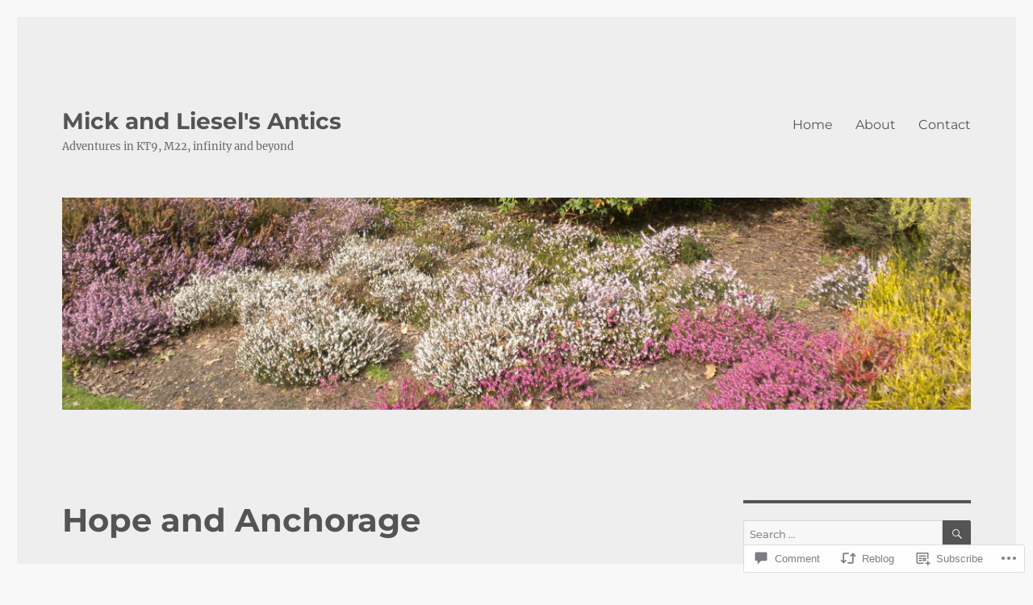

--- FILE ---
content_type: text/html; charset=UTF-8
request_url: https://mickandlieselsantics.com/2018/08/13/hope-and-anchorage/
body_size: 31731
content:
<!DOCTYPE html>
<html lang="en" class="no-js">
<head>
	<meta charset="UTF-8">
	<meta name="viewport" content="width=device-width, initial-scale=1">
	<link rel="profile" href="https://gmpg.org/xfn/11">
		<link rel="pingback" href="https://mickandlieselsantics.com/xmlrpc.php">
		<script>(function(html){html.className = html.className.replace(/\bno-js\b/,'js')})(document.documentElement);</script>
<title>Hope and Anchorage &#8211; Mick and Liesel&#039;s Antics</title>
<meta name='robots' content='max-image-preview:large' />

<!-- Async WordPress.com Remote Login -->
<script id="wpcom_remote_login_js">
var wpcom_remote_login_extra_auth = '';
function wpcom_remote_login_remove_dom_node_id( element_id ) {
	var dom_node = document.getElementById( element_id );
	if ( dom_node ) { dom_node.parentNode.removeChild( dom_node ); }
}
function wpcom_remote_login_remove_dom_node_classes( class_name ) {
	var dom_nodes = document.querySelectorAll( '.' + class_name );
	for ( var i = 0; i < dom_nodes.length; i++ ) {
		dom_nodes[ i ].parentNode.removeChild( dom_nodes[ i ] );
	}
}
function wpcom_remote_login_final_cleanup() {
	wpcom_remote_login_remove_dom_node_classes( "wpcom_remote_login_msg" );
	wpcom_remote_login_remove_dom_node_id( "wpcom_remote_login_key" );
	wpcom_remote_login_remove_dom_node_id( "wpcom_remote_login_validate" );
	wpcom_remote_login_remove_dom_node_id( "wpcom_remote_login_js" );
	wpcom_remote_login_remove_dom_node_id( "wpcom_request_access_iframe" );
	wpcom_remote_login_remove_dom_node_id( "wpcom_request_access_styles" );
}

// Watch for messages back from the remote login
window.addEventListener( "message", function( e ) {
	if ( e.origin === "https://r-login.wordpress.com" ) {
		var data = {};
		try {
			data = JSON.parse( e.data );
		} catch( e ) {
			wpcom_remote_login_final_cleanup();
			return;
		}

		if ( data.msg === 'LOGIN' ) {
			// Clean up the login check iframe
			wpcom_remote_login_remove_dom_node_id( "wpcom_remote_login_key" );

			var id_regex = new RegExp( /^[0-9]+$/ );
			var token_regex = new RegExp( /^.*|.*|.*$/ );
			if (
				token_regex.test( data.token )
				&& id_regex.test( data.wpcomid )
			) {
				// We have everything we need to ask for a login
				var script = document.createElement( "script" );
				script.setAttribute( "id", "wpcom_remote_login_validate" );
				script.src = '/remote-login.php?wpcom_remote_login=validate'
					+ '&wpcomid=' + data.wpcomid
					+ '&token=' + encodeURIComponent( data.token )
					+ '&host=' + window.location.protocol
					+ '//' + window.location.hostname
					+ '&postid=636'
					+ '&is_singular=1';
				document.body.appendChild( script );
			}

			return;
		}

		// Safari ITP, not logged in, so redirect
		if ( data.msg === 'LOGIN-REDIRECT' ) {
			window.location = 'https://wordpress.com/log-in?redirect_to=' + window.location.href;
			return;
		}

		// Safari ITP, storage access failed, remove the request
		if ( data.msg === 'LOGIN-REMOVE' ) {
			var css_zap = 'html { -webkit-transition: margin-top 1s; transition: margin-top 1s; } /* 9001 */ html { margin-top: 0 !important; } * html body { margin-top: 0 !important; } @media screen and ( max-width: 782px ) { html { margin-top: 0 !important; } * html body { margin-top: 0 !important; } }';
			var style_zap = document.createElement( 'style' );
			style_zap.type = 'text/css';
			style_zap.appendChild( document.createTextNode( css_zap ) );
			document.body.appendChild( style_zap );

			var e = document.getElementById( 'wpcom_request_access_iframe' );
			e.parentNode.removeChild( e );

			document.cookie = 'wordpress_com_login_access=denied; path=/; max-age=31536000';

			return;
		}

		// Safari ITP
		if ( data.msg === 'REQUEST_ACCESS' ) {
			console.log( 'request access: safari' );

			// Check ITP iframe enable/disable knob
			if ( wpcom_remote_login_extra_auth !== 'safari_itp_iframe' ) {
				return;
			}

			// If we are in a "private window" there is no ITP.
			var private_window = false;
			try {
				var opendb = window.openDatabase( null, null, null, null );
			} catch( e ) {
				private_window = true;
			}

			if ( private_window ) {
				console.log( 'private window' );
				return;
			}

			var iframe = document.createElement( 'iframe' );
			iframe.id = 'wpcom_request_access_iframe';
			iframe.setAttribute( 'scrolling', 'no' );
			iframe.setAttribute( 'sandbox', 'allow-storage-access-by-user-activation allow-scripts allow-same-origin allow-top-navigation-by-user-activation' );
			iframe.src = 'https://r-login.wordpress.com/remote-login.php?wpcom_remote_login=request_access&origin=' + encodeURIComponent( data.origin ) + '&wpcomid=' + encodeURIComponent( data.wpcomid );

			var css = 'html { -webkit-transition: margin-top 1s; transition: margin-top 1s; } /* 9001 */ html { margin-top: 46px !important; } * html body { margin-top: 46px !important; } @media screen and ( max-width: 660px ) { html { margin-top: 71px !important; } * html body { margin-top: 71px !important; } #wpcom_request_access_iframe { display: block; height: 71px !important; } } #wpcom_request_access_iframe { border: 0px; height: 46px; position: fixed; top: 0; left: 0; width: 100%; min-width: 100%; z-index: 99999; background: #23282d; } ';

			var style = document.createElement( 'style' );
			style.type = 'text/css';
			style.id = 'wpcom_request_access_styles';
			style.appendChild( document.createTextNode( css ) );
			document.body.appendChild( style );

			document.body.appendChild( iframe );
		}

		if ( data.msg === 'DONE' ) {
			wpcom_remote_login_final_cleanup();
		}
	}
}, false );

// Inject the remote login iframe after the page has had a chance to load
// more critical resources
window.addEventListener( "DOMContentLoaded", function( e ) {
	var iframe = document.createElement( "iframe" );
	iframe.style.display = "none";
	iframe.setAttribute( "scrolling", "no" );
	iframe.setAttribute( "id", "wpcom_remote_login_key" );
	iframe.src = "https://r-login.wordpress.com/remote-login.php"
		+ "?wpcom_remote_login=key"
		+ "&origin=aHR0cHM6Ly9taWNrYW5kbGllc2Vsc2FudGljcy5jb20%3D"
		+ "&wpcomid=142140409"
		+ "&time=" + Math.floor( Date.now() / 1000 );
	document.body.appendChild( iframe );
}, false );
</script>
<link rel='dns-prefetch' href='//s0.wp.com' />
<link rel='dns-prefetch' href='//widgets.wp.com' />
<link rel='dns-prefetch' href='//wordpress.com' />
<link rel="alternate" type="application/rss+xml" title="Mick and Liesel&#039;s Antics &raquo; Feed" href="https://mickandlieselsantics.com/feed/" />
<link rel="alternate" type="application/rss+xml" title="Mick and Liesel&#039;s Antics &raquo; Comments Feed" href="https://mickandlieselsantics.com/comments/feed/" />
<link rel="alternate" type="application/rss+xml" title="Mick and Liesel&#039;s Antics &raquo; Hope and Anchorage Comments Feed" href="https://mickandlieselsantics.com/2018/08/13/hope-and-anchorage/feed/" />
	<script type="text/javascript">
		/* <![CDATA[ */
		function addLoadEvent(func) {
			var oldonload = window.onload;
			if (typeof window.onload != 'function') {
				window.onload = func;
			} else {
				window.onload = function () {
					oldonload();
					func();
				}
			}
		}
		/* ]]> */
	</script>
	<link crossorigin='anonymous' rel='stylesheet' id='all-css-0-1' href='/_static/??-eJyVjEEKwkAMRS/kGKqVuhHPMkxDnTaZBJOh9fa2IgguBDcfHvz3YNaQpDgWB65BqQ65GIzoGtP0ZmCRbfpKaOA3ZAwuQgZJWKODz6v/sLw4Ytknsx38370jRcc+qJh/0a8k5Qk/4Rdt9ytfmu50PJzbrmnHJ1zxVwU=&cssminify=yes' type='text/css' media='all' />
<style id='wp-emoji-styles-inline-css'>

	img.wp-smiley, img.emoji {
		display: inline !important;
		border: none !important;
		box-shadow: none !important;
		height: 1em !important;
		width: 1em !important;
		margin: 0 0.07em !important;
		vertical-align: -0.1em !important;
		background: none !important;
		padding: 0 !important;
	}
/*# sourceURL=wp-emoji-styles-inline-css */
</style>
<link crossorigin='anonymous' rel='stylesheet' id='all-css-2-1' href='/wp-content/plugins/gutenberg-core/v22.4.2/build/styles/block-library/style.min.css?m=1769608164i&cssminify=yes' type='text/css' media='all' />
<style id='wp-block-library-inline-css'>
.has-text-align-justify {
	text-align:justify;
}
.has-text-align-justify{text-align:justify;}

/*# sourceURL=wp-block-library-inline-css */
</style><style id='global-styles-inline-css'>
:root{--wp--preset--aspect-ratio--square: 1;--wp--preset--aspect-ratio--4-3: 4/3;--wp--preset--aspect-ratio--3-4: 3/4;--wp--preset--aspect-ratio--3-2: 3/2;--wp--preset--aspect-ratio--2-3: 2/3;--wp--preset--aspect-ratio--16-9: 16/9;--wp--preset--aspect-ratio--9-16: 9/16;--wp--preset--color--black: #000000;--wp--preset--color--cyan-bluish-gray: #abb8c3;--wp--preset--color--white: #fff;--wp--preset--color--pale-pink: #f78da7;--wp--preset--color--vivid-red: #cf2e2e;--wp--preset--color--luminous-vivid-orange: #ff6900;--wp--preset--color--luminous-vivid-amber: #fcb900;--wp--preset--color--light-green-cyan: #7bdcb5;--wp--preset--color--vivid-green-cyan: #00d084;--wp--preset--color--pale-cyan-blue: #8ed1fc;--wp--preset--color--vivid-cyan-blue: #0693e3;--wp--preset--color--vivid-purple: #9b51e0;--wp--preset--color--dark-gray: #1a1a1a;--wp--preset--color--medium-gray: #686868;--wp--preset--color--light-gray: #e5e5e5;--wp--preset--color--blue-gray: #4d545c;--wp--preset--color--bright-blue: #007acc;--wp--preset--color--light-blue: #9adffd;--wp--preset--color--dark-brown: #402b30;--wp--preset--color--medium-brown: #774e24;--wp--preset--color--dark-red: #640c1f;--wp--preset--color--bright-red: #ff675f;--wp--preset--color--yellow: #ffef8e;--wp--preset--gradient--vivid-cyan-blue-to-vivid-purple: linear-gradient(135deg,rgb(6,147,227) 0%,rgb(155,81,224) 100%);--wp--preset--gradient--light-green-cyan-to-vivid-green-cyan: linear-gradient(135deg,rgb(122,220,180) 0%,rgb(0,208,130) 100%);--wp--preset--gradient--luminous-vivid-amber-to-luminous-vivid-orange: linear-gradient(135deg,rgb(252,185,0) 0%,rgb(255,105,0) 100%);--wp--preset--gradient--luminous-vivid-orange-to-vivid-red: linear-gradient(135deg,rgb(255,105,0) 0%,rgb(207,46,46) 100%);--wp--preset--gradient--very-light-gray-to-cyan-bluish-gray: linear-gradient(135deg,rgb(238,238,238) 0%,rgb(169,184,195) 100%);--wp--preset--gradient--cool-to-warm-spectrum: linear-gradient(135deg,rgb(74,234,220) 0%,rgb(151,120,209) 20%,rgb(207,42,186) 40%,rgb(238,44,130) 60%,rgb(251,105,98) 80%,rgb(254,248,76) 100%);--wp--preset--gradient--blush-light-purple: linear-gradient(135deg,rgb(255,206,236) 0%,rgb(152,150,240) 100%);--wp--preset--gradient--blush-bordeaux: linear-gradient(135deg,rgb(254,205,165) 0%,rgb(254,45,45) 50%,rgb(107,0,62) 100%);--wp--preset--gradient--luminous-dusk: linear-gradient(135deg,rgb(255,203,112) 0%,rgb(199,81,192) 50%,rgb(65,88,208) 100%);--wp--preset--gradient--pale-ocean: linear-gradient(135deg,rgb(255,245,203) 0%,rgb(182,227,212) 50%,rgb(51,167,181) 100%);--wp--preset--gradient--electric-grass: linear-gradient(135deg,rgb(202,248,128) 0%,rgb(113,206,126) 100%);--wp--preset--gradient--midnight: linear-gradient(135deg,rgb(2,3,129) 0%,rgb(40,116,252) 100%);--wp--preset--font-size--small: 13px;--wp--preset--font-size--medium: 20px;--wp--preset--font-size--large: 36px;--wp--preset--font-size--x-large: 42px;--wp--preset--font-family--albert-sans: 'Albert Sans', sans-serif;--wp--preset--font-family--alegreya: Alegreya, serif;--wp--preset--font-family--arvo: Arvo, serif;--wp--preset--font-family--bodoni-moda: 'Bodoni Moda', serif;--wp--preset--font-family--bricolage-grotesque: 'Bricolage Grotesque', sans-serif;--wp--preset--font-family--cabin: Cabin, sans-serif;--wp--preset--font-family--chivo: Chivo, sans-serif;--wp--preset--font-family--commissioner: Commissioner, sans-serif;--wp--preset--font-family--cormorant: Cormorant, serif;--wp--preset--font-family--courier-prime: 'Courier Prime', monospace;--wp--preset--font-family--crimson-pro: 'Crimson Pro', serif;--wp--preset--font-family--dm-mono: 'DM Mono', monospace;--wp--preset--font-family--dm-sans: 'DM Sans', sans-serif;--wp--preset--font-family--dm-serif-display: 'DM Serif Display', serif;--wp--preset--font-family--domine: Domine, serif;--wp--preset--font-family--eb-garamond: 'EB Garamond', serif;--wp--preset--font-family--epilogue: Epilogue, sans-serif;--wp--preset--font-family--fahkwang: Fahkwang, sans-serif;--wp--preset--font-family--figtree: Figtree, sans-serif;--wp--preset--font-family--fira-sans: 'Fira Sans', sans-serif;--wp--preset--font-family--fjalla-one: 'Fjalla One', sans-serif;--wp--preset--font-family--fraunces: Fraunces, serif;--wp--preset--font-family--gabarito: Gabarito, system-ui;--wp--preset--font-family--ibm-plex-mono: 'IBM Plex Mono', monospace;--wp--preset--font-family--ibm-plex-sans: 'IBM Plex Sans', sans-serif;--wp--preset--font-family--ibarra-real-nova: 'Ibarra Real Nova', serif;--wp--preset--font-family--instrument-serif: 'Instrument Serif', serif;--wp--preset--font-family--inter: Inter, sans-serif;--wp--preset--font-family--josefin-sans: 'Josefin Sans', sans-serif;--wp--preset--font-family--jost: Jost, sans-serif;--wp--preset--font-family--libre-baskerville: 'Libre Baskerville', serif;--wp--preset--font-family--libre-franklin: 'Libre Franklin', sans-serif;--wp--preset--font-family--literata: Literata, serif;--wp--preset--font-family--lora: Lora, serif;--wp--preset--font-family--merriweather: Merriweather, serif;--wp--preset--font-family--montserrat: Montserrat, sans-serif;--wp--preset--font-family--newsreader: Newsreader, serif;--wp--preset--font-family--noto-sans-mono: 'Noto Sans Mono', sans-serif;--wp--preset--font-family--nunito: Nunito, sans-serif;--wp--preset--font-family--open-sans: 'Open Sans', sans-serif;--wp--preset--font-family--overpass: Overpass, sans-serif;--wp--preset--font-family--pt-serif: 'PT Serif', serif;--wp--preset--font-family--petrona: Petrona, serif;--wp--preset--font-family--piazzolla: Piazzolla, serif;--wp--preset--font-family--playfair-display: 'Playfair Display', serif;--wp--preset--font-family--plus-jakarta-sans: 'Plus Jakarta Sans', sans-serif;--wp--preset--font-family--poppins: Poppins, sans-serif;--wp--preset--font-family--raleway: Raleway, sans-serif;--wp--preset--font-family--roboto: Roboto, sans-serif;--wp--preset--font-family--roboto-slab: 'Roboto Slab', serif;--wp--preset--font-family--rubik: Rubik, sans-serif;--wp--preset--font-family--rufina: Rufina, serif;--wp--preset--font-family--sora: Sora, sans-serif;--wp--preset--font-family--source-sans-3: 'Source Sans 3', sans-serif;--wp--preset--font-family--source-serif-4: 'Source Serif 4', serif;--wp--preset--font-family--space-mono: 'Space Mono', monospace;--wp--preset--font-family--syne: Syne, sans-serif;--wp--preset--font-family--texturina: Texturina, serif;--wp--preset--font-family--urbanist: Urbanist, sans-serif;--wp--preset--font-family--work-sans: 'Work Sans', sans-serif;--wp--preset--spacing--20: 0.44rem;--wp--preset--spacing--30: 0.67rem;--wp--preset--spacing--40: 1rem;--wp--preset--spacing--50: 1.5rem;--wp--preset--spacing--60: 2.25rem;--wp--preset--spacing--70: 3.38rem;--wp--preset--spacing--80: 5.06rem;--wp--preset--shadow--natural: 6px 6px 9px rgba(0, 0, 0, 0.2);--wp--preset--shadow--deep: 12px 12px 50px rgba(0, 0, 0, 0.4);--wp--preset--shadow--sharp: 6px 6px 0px rgba(0, 0, 0, 0.2);--wp--preset--shadow--outlined: 6px 6px 0px -3px rgb(255, 255, 255), 6px 6px rgb(0, 0, 0);--wp--preset--shadow--crisp: 6px 6px 0px rgb(0, 0, 0);}:where(body) { margin: 0; }:where(.is-layout-flex){gap: 0.5em;}:where(.is-layout-grid){gap: 0.5em;}body .is-layout-flex{display: flex;}.is-layout-flex{flex-wrap: wrap;align-items: center;}.is-layout-flex > :is(*, div){margin: 0;}body .is-layout-grid{display: grid;}.is-layout-grid > :is(*, div){margin: 0;}body{padding-top: 0px;padding-right: 0px;padding-bottom: 0px;padding-left: 0px;}:root :where(.wp-element-button, .wp-block-button__link){background-color: #32373c;border-width: 0;color: #fff;font-family: inherit;font-size: inherit;font-style: inherit;font-weight: inherit;letter-spacing: inherit;line-height: inherit;padding-top: calc(0.667em + 2px);padding-right: calc(1.333em + 2px);padding-bottom: calc(0.667em + 2px);padding-left: calc(1.333em + 2px);text-decoration: none;text-transform: inherit;}.has-black-color{color: var(--wp--preset--color--black) !important;}.has-cyan-bluish-gray-color{color: var(--wp--preset--color--cyan-bluish-gray) !important;}.has-white-color{color: var(--wp--preset--color--white) !important;}.has-pale-pink-color{color: var(--wp--preset--color--pale-pink) !important;}.has-vivid-red-color{color: var(--wp--preset--color--vivid-red) !important;}.has-luminous-vivid-orange-color{color: var(--wp--preset--color--luminous-vivid-orange) !important;}.has-luminous-vivid-amber-color{color: var(--wp--preset--color--luminous-vivid-amber) !important;}.has-light-green-cyan-color{color: var(--wp--preset--color--light-green-cyan) !important;}.has-vivid-green-cyan-color{color: var(--wp--preset--color--vivid-green-cyan) !important;}.has-pale-cyan-blue-color{color: var(--wp--preset--color--pale-cyan-blue) !important;}.has-vivid-cyan-blue-color{color: var(--wp--preset--color--vivid-cyan-blue) !important;}.has-vivid-purple-color{color: var(--wp--preset--color--vivid-purple) !important;}.has-dark-gray-color{color: var(--wp--preset--color--dark-gray) !important;}.has-medium-gray-color{color: var(--wp--preset--color--medium-gray) !important;}.has-light-gray-color{color: var(--wp--preset--color--light-gray) !important;}.has-blue-gray-color{color: var(--wp--preset--color--blue-gray) !important;}.has-bright-blue-color{color: var(--wp--preset--color--bright-blue) !important;}.has-light-blue-color{color: var(--wp--preset--color--light-blue) !important;}.has-dark-brown-color{color: var(--wp--preset--color--dark-brown) !important;}.has-medium-brown-color{color: var(--wp--preset--color--medium-brown) !important;}.has-dark-red-color{color: var(--wp--preset--color--dark-red) !important;}.has-bright-red-color{color: var(--wp--preset--color--bright-red) !important;}.has-yellow-color{color: var(--wp--preset--color--yellow) !important;}.has-black-background-color{background-color: var(--wp--preset--color--black) !important;}.has-cyan-bluish-gray-background-color{background-color: var(--wp--preset--color--cyan-bluish-gray) !important;}.has-white-background-color{background-color: var(--wp--preset--color--white) !important;}.has-pale-pink-background-color{background-color: var(--wp--preset--color--pale-pink) !important;}.has-vivid-red-background-color{background-color: var(--wp--preset--color--vivid-red) !important;}.has-luminous-vivid-orange-background-color{background-color: var(--wp--preset--color--luminous-vivid-orange) !important;}.has-luminous-vivid-amber-background-color{background-color: var(--wp--preset--color--luminous-vivid-amber) !important;}.has-light-green-cyan-background-color{background-color: var(--wp--preset--color--light-green-cyan) !important;}.has-vivid-green-cyan-background-color{background-color: var(--wp--preset--color--vivid-green-cyan) !important;}.has-pale-cyan-blue-background-color{background-color: var(--wp--preset--color--pale-cyan-blue) !important;}.has-vivid-cyan-blue-background-color{background-color: var(--wp--preset--color--vivid-cyan-blue) !important;}.has-vivid-purple-background-color{background-color: var(--wp--preset--color--vivid-purple) !important;}.has-dark-gray-background-color{background-color: var(--wp--preset--color--dark-gray) !important;}.has-medium-gray-background-color{background-color: var(--wp--preset--color--medium-gray) !important;}.has-light-gray-background-color{background-color: var(--wp--preset--color--light-gray) !important;}.has-blue-gray-background-color{background-color: var(--wp--preset--color--blue-gray) !important;}.has-bright-blue-background-color{background-color: var(--wp--preset--color--bright-blue) !important;}.has-light-blue-background-color{background-color: var(--wp--preset--color--light-blue) !important;}.has-dark-brown-background-color{background-color: var(--wp--preset--color--dark-brown) !important;}.has-medium-brown-background-color{background-color: var(--wp--preset--color--medium-brown) !important;}.has-dark-red-background-color{background-color: var(--wp--preset--color--dark-red) !important;}.has-bright-red-background-color{background-color: var(--wp--preset--color--bright-red) !important;}.has-yellow-background-color{background-color: var(--wp--preset--color--yellow) !important;}.has-black-border-color{border-color: var(--wp--preset--color--black) !important;}.has-cyan-bluish-gray-border-color{border-color: var(--wp--preset--color--cyan-bluish-gray) !important;}.has-white-border-color{border-color: var(--wp--preset--color--white) !important;}.has-pale-pink-border-color{border-color: var(--wp--preset--color--pale-pink) !important;}.has-vivid-red-border-color{border-color: var(--wp--preset--color--vivid-red) !important;}.has-luminous-vivid-orange-border-color{border-color: var(--wp--preset--color--luminous-vivid-orange) !important;}.has-luminous-vivid-amber-border-color{border-color: var(--wp--preset--color--luminous-vivid-amber) !important;}.has-light-green-cyan-border-color{border-color: var(--wp--preset--color--light-green-cyan) !important;}.has-vivid-green-cyan-border-color{border-color: var(--wp--preset--color--vivid-green-cyan) !important;}.has-pale-cyan-blue-border-color{border-color: var(--wp--preset--color--pale-cyan-blue) !important;}.has-vivid-cyan-blue-border-color{border-color: var(--wp--preset--color--vivid-cyan-blue) !important;}.has-vivid-purple-border-color{border-color: var(--wp--preset--color--vivid-purple) !important;}.has-dark-gray-border-color{border-color: var(--wp--preset--color--dark-gray) !important;}.has-medium-gray-border-color{border-color: var(--wp--preset--color--medium-gray) !important;}.has-light-gray-border-color{border-color: var(--wp--preset--color--light-gray) !important;}.has-blue-gray-border-color{border-color: var(--wp--preset--color--blue-gray) !important;}.has-bright-blue-border-color{border-color: var(--wp--preset--color--bright-blue) !important;}.has-light-blue-border-color{border-color: var(--wp--preset--color--light-blue) !important;}.has-dark-brown-border-color{border-color: var(--wp--preset--color--dark-brown) !important;}.has-medium-brown-border-color{border-color: var(--wp--preset--color--medium-brown) !important;}.has-dark-red-border-color{border-color: var(--wp--preset--color--dark-red) !important;}.has-bright-red-border-color{border-color: var(--wp--preset--color--bright-red) !important;}.has-yellow-border-color{border-color: var(--wp--preset--color--yellow) !important;}.has-vivid-cyan-blue-to-vivid-purple-gradient-background{background: var(--wp--preset--gradient--vivid-cyan-blue-to-vivid-purple) !important;}.has-light-green-cyan-to-vivid-green-cyan-gradient-background{background: var(--wp--preset--gradient--light-green-cyan-to-vivid-green-cyan) !important;}.has-luminous-vivid-amber-to-luminous-vivid-orange-gradient-background{background: var(--wp--preset--gradient--luminous-vivid-amber-to-luminous-vivid-orange) !important;}.has-luminous-vivid-orange-to-vivid-red-gradient-background{background: var(--wp--preset--gradient--luminous-vivid-orange-to-vivid-red) !important;}.has-very-light-gray-to-cyan-bluish-gray-gradient-background{background: var(--wp--preset--gradient--very-light-gray-to-cyan-bluish-gray) !important;}.has-cool-to-warm-spectrum-gradient-background{background: var(--wp--preset--gradient--cool-to-warm-spectrum) !important;}.has-blush-light-purple-gradient-background{background: var(--wp--preset--gradient--blush-light-purple) !important;}.has-blush-bordeaux-gradient-background{background: var(--wp--preset--gradient--blush-bordeaux) !important;}.has-luminous-dusk-gradient-background{background: var(--wp--preset--gradient--luminous-dusk) !important;}.has-pale-ocean-gradient-background{background: var(--wp--preset--gradient--pale-ocean) !important;}.has-electric-grass-gradient-background{background: var(--wp--preset--gradient--electric-grass) !important;}.has-midnight-gradient-background{background: var(--wp--preset--gradient--midnight) !important;}.has-small-font-size{font-size: var(--wp--preset--font-size--small) !important;}.has-medium-font-size{font-size: var(--wp--preset--font-size--medium) !important;}.has-large-font-size{font-size: var(--wp--preset--font-size--large) !important;}.has-x-large-font-size{font-size: var(--wp--preset--font-size--x-large) !important;}.has-albert-sans-font-family{font-family: var(--wp--preset--font-family--albert-sans) !important;}.has-alegreya-font-family{font-family: var(--wp--preset--font-family--alegreya) !important;}.has-arvo-font-family{font-family: var(--wp--preset--font-family--arvo) !important;}.has-bodoni-moda-font-family{font-family: var(--wp--preset--font-family--bodoni-moda) !important;}.has-bricolage-grotesque-font-family{font-family: var(--wp--preset--font-family--bricolage-grotesque) !important;}.has-cabin-font-family{font-family: var(--wp--preset--font-family--cabin) !important;}.has-chivo-font-family{font-family: var(--wp--preset--font-family--chivo) !important;}.has-commissioner-font-family{font-family: var(--wp--preset--font-family--commissioner) !important;}.has-cormorant-font-family{font-family: var(--wp--preset--font-family--cormorant) !important;}.has-courier-prime-font-family{font-family: var(--wp--preset--font-family--courier-prime) !important;}.has-crimson-pro-font-family{font-family: var(--wp--preset--font-family--crimson-pro) !important;}.has-dm-mono-font-family{font-family: var(--wp--preset--font-family--dm-mono) !important;}.has-dm-sans-font-family{font-family: var(--wp--preset--font-family--dm-sans) !important;}.has-dm-serif-display-font-family{font-family: var(--wp--preset--font-family--dm-serif-display) !important;}.has-domine-font-family{font-family: var(--wp--preset--font-family--domine) !important;}.has-eb-garamond-font-family{font-family: var(--wp--preset--font-family--eb-garamond) !important;}.has-epilogue-font-family{font-family: var(--wp--preset--font-family--epilogue) !important;}.has-fahkwang-font-family{font-family: var(--wp--preset--font-family--fahkwang) !important;}.has-figtree-font-family{font-family: var(--wp--preset--font-family--figtree) !important;}.has-fira-sans-font-family{font-family: var(--wp--preset--font-family--fira-sans) !important;}.has-fjalla-one-font-family{font-family: var(--wp--preset--font-family--fjalla-one) !important;}.has-fraunces-font-family{font-family: var(--wp--preset--font-family--fraunces) !important;}.has-gabarito-font-family{font-family: var(--wp--preset--font-family--gabarito) !important;}.has-ibm-plex-mono-font-family{font-family: var(--wp--preset--font-family--ibm-plex-mono) !important;}.has-ibm-plex-sans-font-family{font-family: var(--wp--preset--font-family--ibm-plex-sans) !important;}.has-ibarra-real-nova-font-family{font-family: var(--wp--preset--font-family--ibarra-real-nova) !important;}.has-instrument-serif-font-family{font-family: var(--wp--preset--font-family--instrument-serif) !important;}.has-inter-font-family{font-family: var(--wp--preset--font-family--inter) !important;}.has-josefin-sans-font-family{font-family: var(--wp--preset--font-family--josefin-sans) !important;}.has-jost-font-family{font-family: var(--wp--preset--font-family--jost) !important;}.has-libre-baskerville-font-family{font-family: var(--wp--preset--font-family--libre-baskerville) !important;}.has-libre-franklin-font-family{font-family: var(--wp--preset--font-family--libre-franklin) !important;}.has-literata-font-family{font-family: var(--wp--preset--font-family--literata) !important;}.has-lora-font-family{font-family: var(--wp--preset--font-family--lora) !important;}.has-merriweather-font-family{font-family: var(--wp--preset--font-family--merriweather) !important;}.has-montserrat-font-family{font-family: var(--wp--preset--font-family--montserrat) !important;}.has-newsreader-font-family{font-family: var(--wp--preset--font-family--newsreader) !important;}.has-noto-sans-mono-font-family{font-family: var(--wp--preset--font-family--noto-sans-mono) !important;}.has-nunito-font-family{font-family: var(--wp--preset--font-family--nunito) !important;}.has-open-sans-font-family{font-family: var(--wp--preset--font-family--open-sans) !important;}.has-overpass-font-family{font-family: var(--wp--preset--font-family--overpass) !important;}.has-pt-serif-font-family{font-family: var(--wp--preset--font-family--pt-serif) !important;}.has-petrona-font-family{font-family: var(--wp--preset--font-family--petrona) !important;}.has-piazzolla-font-family{font-family: var(--wp--preset--font-family--piazzolla) !important;}.has-playfair-display-font-family{font-family: var(--wp--preset--font-family--playfair-display) !important;}.has-plus-jakarta-sans-font-family{font-family: var(--wp--preset--font-family--plus-jakarta-sans) !important;}.has-poppins-font-family{font-family: var(--wp--preset--font-family--poppins) !important;}.has-raleway-font-family{font-family: var(--wp--preset--font-family--raleway) !important;}.has-roboto-font-family{font-family: var(--wp--preset--font-family--roboto) !important;}.has-roboto-slab-font-family{font-family: var(--wp--preset--font-family--roboto-slab) !important;}.has-rubik-font-family{font-family: var(--wp--preset--font-family--rubik) !important;}.has-rufina-font-family{font-family: var(--wp--preset--font-family--rufina) !important;}.has-sora-font-family{font-family: var(--wp--preset--font-family--sora) !important;}.has-source-sans-3-font-family{font-family: var(--wp--preset--font-family--source-sans-3) !important;}.has-source-serif-4-font-family{font-family: var(--wp--preset--font-family--source-serif-4) !important;}.has-space-mono-font-family{font-family: var(--wp--preset--font-family--space-mono) !important;}.has-syne-font-family{font-family: var(--wp--preset--font-family--syne) !important;}.has-texturina-font-family{font-family: var(--wp--preset--font-family--texturina) !important;}.has-urbanist-font-family{font-family: var(--wp--preset--font-family--urbanist) !important;}.has-work-sans-font-family{font-family: var(--wp--preset--font-family--work-sans) !important;}
/*# sourceURL=global-styles-inline-css */
</style>

<style id='classic-theme-styles-inline-css'>
.wp-block-button__link{background-color:#32373c;border-radius:9999px;box-shadow:none;color:#fff;font-size:1.125em;padding:calc(.667em + 2px) calc(1.333em + 2px);text-decoration:none}.wp-block-file__button{background:#32373c;color:#fff}.wp-block-accordion-heading{margin:0}.wp-block-accordion-heading__toggle{background-color:inherit!important;color:inherit!important}.wp-block-accordion-heading__toggle:not(:focus-visible){outline:none}.wp-block-accordion-heading__toggle:focus,.wp-block-accordion-heading__toggle:hover{background-color:inherit!important;border:none;box-shadow:none;color:inherit;padding:var(--wp--preset--spacing--20,1em) 0;text-decoration:none}.wp-block-accordion-heading__toggle:focus-visible{outline:auto;outline-offset:0}
/*# sourceURL=/wp-content/plugins/gutenberg-core/v22.4.2/build/styles/block-library/classic.min.css */
</style>
<link crossorigin='anonymous' rel='stylesheet' id='all-css-4-1' href='/_static/??-eJx9jskOwjAMRH+IYPblgPgUlMWClDqJYqf9fVxVXABxseSZefbAWIzPSTAJUDOlb/eYGHyuqDoVK6AJwhAt9kgaW3rmBfzGxqKMca5UZDY6KTYy8lCQ/3EdSrH+aVSaT8wGUM7pbd4GTCFXsE0yWZHovzDg6sG12AcYsDp9reLUmT/3qcyVLuvj4bRd7fbnTfcCmvdj7g==&cssminify=yes' type='text/css' media='all' />
<link rel='stylesheet' id='verbum-gutenberg-css-css' href='https://widgets.wp.com/verbum-block-editor/block-editor.css?ver=1738686361' media='all' />
<link crossorigin='anonymous' rel='stylesheet' id='all-css-6-1' href='/_static/??-eJyNkNEOwiAMRX9IbNSZ+WL8FMNInWxQCHSZ+3uLM2ZRH/bWe7i9vQHGqEwgRmLwg4puaC1lMMF7QcrZHkXlL7IVsgELFNjKdv4M88Mik+/oJSEODfAoYMr2wYgENzFk8JiSHVGLLZXjWfnChWqetaWSG5xm/RO+KNwhR236twYfAsFVdqFFwjSX/Duub5x5crjeXj6tccH0rxMXf97Vx8P+VNW7qnsCoUWOsg==&cssminify=yes' type='text/css' media='all' />
<link crossorigin='anonymous' rel='stylesheet' id='all-css-12-1' href='/_static/??-eJx9y0EOwjAMRNELYUxEK7FBnKWNTAhK7Kh2lPb2pGyADbv5Iz1sBbywERvagzIpljqjtX5sGlcjYvSqqLYlgla85GPvA37BXKGkGiIrLjQnCX2Gt/rkPxRIIImfLAr/BNzTFJed3vLVjW4YT2fnLs8X8DhDqQ==&cssminify=yes' type='text/css' media='all' />
<style id='jetpack-global-styles-frontend-style-inline-css'>
:root { --font-headings: unset; --font-base: unset; --font-headings-default: -apple-system,BlinkMacSystemFont,"Segoe UI",Roboto,Oxygen-Sans,Ubuntu,Cantarell,"Helvetica Neue",sans-serif; --font-base-default: -apple-system,BlinkMacSystemFont,"Segoe UI",Roboto,Oxygen-Sans,Ubuntu,Cantarell,"Helvetica Neue",sans-serif;}
/*# sourceURL=jetpack-global-styles-frontend-style-inline-css */
</style>
<link crossorigin='anonymous' rel='stylesheet' id='all-css-14-1' href='/_static/??-eJyNjcEKwjAQRH/IuFRT6kX8FNkmS5K6yQY3Qfx7bfEiXrwM82B4A49qnJRGpUHupnIPqSgs1Cq624chi6zhO5OCRryTR++fW00l7J3qDv43XVNxoOISsmEJol/wY2uR8vs3WggsM/I6uOTzMI3Hw8lOg11eUT1JKA==&cssminify=yes' type='text/css' media='all' />
<script id="jetpack_related-posts-js-extra">
var related_posts_js_options = {"post_heading":"h4"};
//# sourceURL=jetpack_related-posts-js-extra
</script>
<script id="wpcom-actionbar-placeholder-js-extra">
var actionbardata = {"siteID":"142140409","postID":"636","siteURL":"https://mickandlieselsantics.com","xhrURL":"https://mickandlieselsantics.com/wp-admin/admin-ajax.php","nonce":"a2d72dba4d","isLoggedIn":"","statusMessage":"","subsEmailDefault":"instantly","proxyScriptUrl":"https://s0.wp.com/wp-content/js/wpcom-proxy-request.js?m=1513050504i&amp;ver=20211021","shortlink":"https://wp.me/p9Cpdf-ag","i18n":{"followedText":"New posts from this site will now appear in your \u003Ca href=\"https://wordpress.com/reader\"\u003EReader\u003C/a\u003E","foldBar":"Collapse this bar","unfoldBar":"Expand this bar","shortLinkCopied":"Shortlink copied to clipboard."}};
//# sourceURL=wpcom-actionbar-placeholder-js-extra
</script>
<script id="jetpack-mu-wpcom-settings-js-before">
var JETPACK_MU_WPCOM_SETTINGS = {"assetsUrl":"https://s0.wp.com/wp-content/mu-plugins/jetpack-mu-wpcom-plugin/moon/jetpack_vendor/automattic/jetpack-mu-wpcom/src/build/"};
//# sourceURL=jetpack-mu-wpcom-settings-js-before
</script>
<script crossorigin='anonymous' type='text/javascript'  src='/_static/??-eJxdjEsOwjAMRC9E6lIpsEIcBfVj0YTYsWpHbW/fILEAlm9m3sAqbsxsyAZUnKTyDKwQ0aQfXx8GypnhEXiEoYQ0wYKpN5ycZDX9pYYCN1FP8HUc6yaZkyVv+39nMxIqSBnA1hrsGjZD5Lc0GyVfhTvdzlfv2/bSdT4e2plCCA=='></script>
<script id="rlt-proxy-js-after">
	rltInitialize( {"token":null,"iframeOrigins":["https:\/\/widgets.wp.com"]} );
//# sourceURL=rlt-proxy-js-after
</script>
<link rel="EditURI" type="application/rsd+xml" title="RSD" href="https://mickandlieselsantics.wordpress.com/xmlrpc.php?rsd" />
<meta name="generator" content="WordPress.com" />
<link rel="canonical" href="https://mickandlieselsantics.com/2018/08/13/hope-and-anchorage/" />
<link rel='shortlink' href='https://wp.me/p9Cpdf-ag' />
<link rel="alternate" type="application/json+oembed" href="https://public-api.wordpress.com/oembed/?format=json&amp;url=https%3A%2F%2Fmickandlieselsantics.com%2F2018%2F08%2F13%2Fhope-and-anchorage%2F&amp;for=wpcom-auto-discovery" /><link rel="alternate" type="application/xml+oembed" href="https://public-api.wordpress.com/oembed/?format=xml&amp;url=https%3A%2F%2Fmickandlieselsantics.com%2F2018%2F08%2F13%2Fhope-and-anchorage%2F&amp;for=wpcom-auto-discovery" />
<!-- Jetpack Open Graph Tags -->
<meta property="og:type" content="article" />
<meta property="og:title" content="Hope and Anchorage" />
<meta property="og:url" content="https://mickandlieselsantics.com/2018/08/13/hope-and-anchorage/" />
<meta property="og:description" content="On Friday, we spent time with a defence lawyer and a newly appointed member of the Anchorage Superior Court. We weren&#8217;t in trouble, but this was the first opportunity to catch up with old fri…" />
<meta property="article:published_time" content="2018-08-13T20:36:36+00:00" />
<meta property="article:modified_time" content="2018-08-17T06:47:57+00:00" />
<meta property="og:site_name" content="Mick and Liesel&#039;s Antics" />
<meta property="og:image" content="https://mickandlieselsantics.com/wp-content/uploads/2018/08/20180813_1213364668094690042098330.jpg" />
<meta property="og:image:width" content="1061" />
<meta property="og:image:height" content="1984" />
<meta property="og:image:alt" content="Actually, it&#039;s do they can find the hydrant in the snow" />
<meta property="og:locale" content="en_US" />
<meta property="article:publisher" content="https://www.facebook.com/WordPresscom" />
<meta name="twitter:text:title" content="Hope and Anchorage" />
<meta name="twitter:image" content="https://mickandlieselsantics.com/wp-content/uploads/2018/08/20180813_1213364668094690042098330.jpg?w=640" />
<meta name="twitter:image:alt" content="Actually, it&#039;s do they can find the hydrant in the snow" />
<meta name="twitter:card" content="summary_large_image" />

<!-- End Jetpack Open Graph Tags -->
<link rel="search" type="application/opensearchdescription+xml" href="https://mickandlieselsantics.com/osd.xml" title="Mick and Liesel&#039;s Antics" />
<link rel="search" type="application/opensearchdescription+xml" href="https://s1.wp.com/opensearch.xml" title="WordPress.com" />
<meta name="theme-color" content="#f8f8f8" />
<meta name="description" content="On Friday, we spent time with a defence lawyer and a newly appointed member of the Anchorage Superior Court. We weren&#039;t in trouble, but this was the first opportunity to catch up with old friends Una and Phil. It was Una who married us twelve years ago on the frozen Beercan Lake. While in Anchorage&hellip;" />
<style id="custom-background-css">
body.custom-background { background-color: #f8f8f8; }
</style>
	<style type="text/css" id="custom-colors-css">	input[type="text"],
	input[type="email"],
	input[type="url"],
	input[type="password"],
	input[type="search"],
	input[type="tel"],
	input[type="number"],
	textarea {
		background: #f7f7f7;
		color: #686868;
	}

	input[type="text"]:focus,
	input[type="email"]:focus,
	input[type="url"]:focus,
	input[type="password"]:focus,
	input[type="search"]:focus,
	input[type="tel"]:focus,
	input[type="number"]:focus,
	textarea:focus {
		background-color: #fff;
		color: #1a1a1a;
	}
body { background-color: #f8f8f8;}
.site,
		.main-navigation ul ul li { background-color: #eeeeee;}
body #infinite-footer .container { background-color: #eeeeee;}
body #infinite-footer .container { background-color: rgba( 238, 238, 238, 0.9 );}
.main-navigation ul ul:after { border-top-color: #eeeeee;}
.main-navigation ul ul:after { border-bottom-color: #eeeeee;}
mark,
		ins,
		button,
		button[disabled]:hover,
		button[disabled]:focus,
		input[type="button"],
		input[type="button"][disabled]:hover,
		input[type="button"][disabled]:focus,
		input[type="reset"],
		input[type="reset"][disabled]:hover,
		input[type="reset"][disabled]:focus,
		input[type="submit"],
		input[type="submit"][disabled]:hover,
		input[type="submit"][disabled]:focus,
		.menu-toggle.toggled-on,
		.menu-toggle.toggled-on:hover,
		.menu-toggle.toggled-on:focus,
		.pagination .prev,
		.pagination .next,
		.pagination .prev:hover,
		.pagination .prev:focus,
		.pagination .next:hover,
		.pagination .next:focus,
		.pagination .nav-links:before,
		.pagination .nav-links:after,
		.widget_calendar tbody a,
		.widget_calendar tbody a:hover,
		.widget_calendar tbody a:focus,
		.page-links a,
		.page-links a:hover,
		.page-links a:focus,
		.site-main #infinite-handle span,
		.wp-block-button .wp-block-button__link:active,
		.wp-block-button .wp-block-button__link:focus,
		.wp-block-button .wp-block-button__link:hover,
		.is-style-outline>.wp-block-button__link:not(.has-text-color):active,
		.is-style-outline>.wp-block-button__link:not(.has-text-color):focus,
		.is-style-outline>.wp-block-button__link:not(.has-text-color):hover { color: #eeeeee;}
.menu-toggle:hover,
		.menu-toggle:focus,
		a,
		.main-navigation a:hover,
		.main-navigation a:focus,
		.dropdown-toggle:hover,
		.dropdown-toggle:focus,
		.social-navigation a:hover:before,
		.social-navigation a:focus:before,
		.post-navigation a:hover .post-title,
		.post-navigation a:focus .post-title,
		.tagcloud a:hover,
		.tagcloud a:focus,
		.site-branding .site-title a:hover,
		.site-branding .site-title a:focus,
		.entry-title a:hover,
		.entry-title a:focus,
		.entry-footer a:hover,
		.entry-footer a:focus,
		.comment-metadata a:hover,
		.comment-metadata a:focus,
		.pingback .comment-edit-link:hover,
		.pingback .comment-edit-link:focus,
		.comment-reply-link,
		.comment-reply-link:hover,
		.comment-reply-link:focus,
		.required,
		.site-info a:hover,
		.site-info a:focus,
		.main-navigation li:hover > a,
		.main-navigation li.focus > a,
		.comments-area #respond .comment-form-service a,
		.widget_flickr #flickr_badge_uber_wrapper a,
		.widget_flickr #flickr_badge_uber_wrapper a:link,
		.widget_flickr #flickr_badge_uber_wrapper a:active,
		.widget_flickr #flickr_badge_uber_wrapper a:visited,
		.wp_widget_tag_cloud a:hover,
		.wp_widget_tag_cloud a:focus,
		body #infinite-footer .blog-info a:hover,
		body #infinite-footer .blog-info a:focus,
		body #infinite-footer .blog-info a:hover,
		body #infinite-footer .blog-info a:focus,
		body #infinite-footer .blog-credits a:hover,
		body #infinite-footer .blog-credits a:focus,
		.is-style-outline>.wp-block-button__link:not(.has-text-color) { color: #567410;}
mark,
		ins,
		button:hover,
		button:focus,
		input[type="button"]:hover,
		input[type="button"]:focus,
		input[type="reset"]:hover,
		input[type="reset"]:focus,
		input[type="submit"]:hover,
		input[type="submit"]:focus,
		.pagination .prev:hover,
		.pagination .prev:focus,
		.pagination .next:hover,
		.pagination .next:focus,
		.widget_calendar tbody a,
		.page-links a:hover,
		.page-links a:focus,
		#infinite-handle span:hover,
		#infinite-handle span:focus,
		.wp-block-button .wp-block-button__link { background-color: #567410;}
input[type="text"]:focus,
		input[type="email"]:focus,
		input[type="url"]:focus,
		input[type="password"]:focus,
		input[type="search"]:focus,
		textarea:focus,
		.tagcloud a:hover,
		.tagcloud a:focus,
		.menu-toggle:hover,
		.menu-toggle:focus,
		.comments-area #respond #comment-form-comment.active,
		.comments-area #comment-form-share-text-padder.active,
		.comments-area #respond .comment-form-fields div.comment-form-input.active,
		.wp_widget_tag_cloud a:hover,
		.wp_widget_tag_cloud a:focus,
		.wp-block-button .wp-block-button__link { border-color: #567410;}
body,
		blockquote cite,
		blockquote small,
		.main-navigation a,
		.menu-toggle,
		.dropdown-toggle,
		.social-navigation a,
		.post-navigation a,
		.widget-title a,
		.site-branding .site-title a,
		.entry-title a,
		.page-links > .page-links-title,
		.comment-author,
		.comment-reply-title small a:hover,
		.comment-reply-title small a:focus { color: #545454;}
blockquote,
		.menu-toggle.toggled-on,
		.menu-toggle.toggled-on:hover,
		.menu-toggle.toggled-on:focus,
		.post-navigation,
		.post-navigation div + div,
		.pagination,
		.widget,
		.page-header,
		.page-links a,
		.comments-title,
		.comment-reply-title,
		.wp-block-button .wp-block-button__link:active,
		.wp-block-button .wp-block-button__link:focus,
		.wp-block-button .wp-block-button__link:hover,
		.is-style-outline>.wp-block-button__link:not(.has-text-color):active,
		.is-style-outline>.wp-block-button__link:not(.has-text-color):focus,
		.is-style-outline>.wp-block-button__link:not(.has-text-color):hover { border-color: #545454;}
button,
		button[disabled]:hover,
		button[disabled]:focus,
		input[type="button"],
		input[type="button"][disabled]:hover,
		input[type="button"][disabled]:focus,
		input[type="reset"],
		input[type="reset"][disabled]:hover,
		input[type="reset"][disabled]:focus,
		input[type="submit"],
		input[type="submit"][disabled]:hover,
		input[type="submit"][disabled]:focus,
		.menu-toggle.toggled-on,
		.menu-toggle.toggled-on:hover,
		.menu-toggle.toggled-on:focus,
		.pagination:before,
		.pagination:after,
		.pagination .prev,
		.pagination .next,
		.page-links a,
		.site-main #infinite-handle span,
		.wp-block-button .wp-block-button__link:active,
		.wp-block-button .wp-block-button__link:focus,
		.wp-block-button .wp-block-button__link:hover,
		.is-style-outline>.wp-block-button__link:not(.has-text-color):active,
		.is-style-outline>.wp-block-button__link:not(.has-text-color):focus,
		.is-style-outline>.wp-block-button__link:not(.has-text-color):hover { background-color: #545454;}
fieldset,
		pre,
		abbr,
		acronym,
		table,
		th,
		td,
		input[type="text"],
		input[type="email"],
		input[type="url"],
		input[type="password"],
		input[type="search"],
		textarea,
		.main-navigation li,
		.main-navigation .primary-menu,
		.menu-toggle,
		.dropdown-toggle:after,
		.social-navigation a,
		.image-navigation,
		.comment-navigation,
		.tagcloud a,
		.entry-content,
		.entry-summary,
		.page-links a,
		.page-links > span,
		.comment-list article,
		.comment-list .pingback,
		.comment-list .trackback,
		.comment-reply-link,
		.no-comments,
		.main-navigation ul ul,
		.main-navigation ul ul li,
		.comments-area #respond #comment-form-comment,
		.comments-area #comment-form-share-text-padder,
		.comments-area #respond .comment-form-fields div.comment-form-input,
		.comments-area #respond .comment-form-service,
		.wp_widget_tag_cloud a,
		body #infinite-footer .container { border-color: #545454;}
fieldset,
		pre,
		abbr,
		acronym,
		table,
		th,
		td,
		input[type="text"],
		input[type="email"],
		input[type="url"],
		input[type="password"],
		input[type="search"],
		textarea,
		.main-navigation li,
		.main-navigation .primary-menu,
		.menu-toggle,
		.dropdown-toggle:after,
		.social-navigation a,
		.image-navigation,
		.comment-navigation,
		.tagcloud a,
		.entry-content,
		.entry-summary,
		.page-links a,
		.page-links > span,
		.comment-list article,
		.comment-list .pingback,
		.comment-list .trackback,
		.comment-reply-link,
		.no-comments,
		.main-navigation ul ul,
		.main-navigation ul ul li,
		.comments-area #respond #comment-form-comment,
		.comments-area #comment-form-share-text-padder,
		.comments-area #respond .comment-form-fields div.comment-form-input,
		.comments-area #respond .comment-form-service,
		.wp_widget_tag_cloud a,
		body #infinite-footer .container { border-color: rgba( 84, 84, 84, 0.2 );}
.main-navigation ul ul:before { border-top-color: #545454;}
.main-navigation ul ul:before { border-top-color: rgba( 84, 84, 84, 0.2 );}
.main-navigation ul ul:before { border-bottom-color: #545454;}
.main-navigation ul ul:before { border-bottom-color: rgba( 84, 84, 84, 0.2 );}
hr,
		code { background-color: #545454;}
hr,
		code { background-color: rgba( 84, 84, 84, 0.2 );}
blockquote,
		.post-password-form label,
		a:hover,
		a:focus,
		a:active,
		.post-navigation .meta-nav,
		.image-navigation,
		.comment-navigation,
		.widget_recent_entries .post-date,
		.widget_rss .rss-date,
		.widget_rss cite,
		.site-description,
		body:not(.search-results) .entry-summary,
		.author-bio,
		.entry-footer,
		.entry-footer a,
		.sticky-post,
		.taxonomy-description,
		.entry-caption,
		.comment-metadata,
		.pingback .edit-link,
		.comment-metadata a,
		.pingback .comment-edit-link,
		.comment-form label,
		.comment-notes,
		.comment-awaiting-moderation,
		.logged-in-as,
		.form-allowed-tags,
		.site-info,
		.site-info a,
		.wp-caption .wp-caption-text,
		.gallery-caption,
		.jp-relatedposts-post-aoverlay:hover .jp-relatedposts-post-title a,
		.jp-relatedposts-post-aoverlay:focus .jp-relatedposts-post-title a,
		.comments-area #respond .comment-form-fields label,
		.comments-area #respond .comment-form-fields label span.required,
		.comments-area #respond .comment-form-fields label span.nopublish,
		.comments-area #respond .comment-form-service a:hover,
		.comments-area #respond .comment-form-service a:focus,
		.comments-area #respond .comment-form-fields p.comment-form-posting-as,
		.comments-area #respond .comment-form-fields p.comment-form-log-out,
		.comments-area #respond #comment-form-identity #comment-form-nascar p,
		.comments-area #respond #comment-form-subscribe p,
		.comment-content p.comment-likes span.comment-like-feedback,
		.widget_flickr #flickr_badge_uber_wrapper a:focus,
		.widget_flickr #flickr_badge_uber_wrapper a:hover,
		.top_rated div > p,
		body #infinite-footer .blog-info a,
		body #infinite-footer .blog-credits,
		body #infinite-footer .blog-credits a { color: #6B6B6B;}
#respond.js .comment-form-fields label,
		#respond.js .comment-form-fields label span.required,
		#respond.js .comment-form-fields label span.nopublish { color: #757575;}
.widget_calendar tbody a:hover,
		.widget_calendar tbody a:focus { background-color: #6B6B6B;}
</style>
<link rel="icon" href="https://mickandlieselsantics.com/wp-content/uploads/2018/03/cropped-genuine-penny-farthing.jpg?w=32" sizes="32x32" />
<link rel="icon" href="https://mickandlieselsantics.com/wp-content/uploads/2018/03/cropped-genuine-penny-farthing.jpg?w=192" sizes="192x192" />
<link rel="apple-touch-icon" href="https://mickandlieselsantics.com/wp-content/uploads/2018/03/cropped-genuine-penny-farthing.jpg?w=180" />
<meta name="msapplication-TileImage" content="https://mickandlieselsantics.com/wp-content/uploads/2018/03/cropped-genuine-penny-farthing.jpg?w=270" />
<link crossorigin='anonymous' rel='stylesheet' id='all-css-6-3' href='/_static/??-eJyVjkEKwkAMRS9kG2rR4kI8irTpIGknyTCZ0OtXsRXc6fJ9Ho8PS6pQpQQpwF6l6A8SgymU1OO8MbCqwJ0EYYiKs4EtlEKu0ewAvxdYR4/BAPusbiF+pH34N/i+5BRHMB8MM6VC+pS/qGaSV/nG16Y7tZfu3DbHaQXdH15M&cssminify=yes' type='text/css' media='all' />
</head>

<body class="wp-singular post-template-default single single-post postid-636 single-format-standard custom-background wp-embed-responsive wp-theme-pubtwentysixteen customizer-styles-applied jetpack-reblog-enabled custom-colors">
<div id="page" class="site">
	<div class="site-inner">
		<a class="skip-link screen-reader-text" href="#content">
			Skip to content		</a>

		<header id="masthead" class="site-header">
			<div class="site-header-main">
				<div class="site-branding">
					<a href="https://mickandlieselsantics.com/" class="site-logo-link" rel="home" itemprop="url"></a>
											<p class="site-title"><a href="https://mickandlieselsantics.com/" rel="home">Mick and Liesel&#039;s Antics</a></p>
												<p class="site-description">Adventures in KT9, M22, infinity and beyond</p>
									</div><!-- .site-branding -->

									<button id="menu-toggle" class="menu-toggle">Menu</button>

					<div id="site-header-menu" class="site-header-menu">
													<nav id="site-navigation" class="main-navigation" aria-label="Primary Menu">
								<div class="menu-primary-container"><ul id="menu-primary" class="primary-menu"><li id="menu-item-8" class="menu-item menu-item-type-custom menu-item-object-custom menu-item-8"><a href="/">Home</a></li>
<li id="menu-item-9" class="menu-item menu-item-type-post_type menu-item-object-page menu-item-9"><a href="https://mickandlieselsantics.com/about/">About</a></li>
<li id="menu-item-10" class="menu-item menu-item-type-post_type menu-item-object-page menu-item-10"><a href="https://mickandlieselsantics.com/contact/">Contact</a></li>
</ul></div>							</nav><!-- .main-navigation -->
						
													<nav id="social-navigation" class="social-navigation" aria-label="Social Links Menu">
								<div class="menu-social-links-container"><ul id="menu-social-links" class="social-links-menu"><li id="menu-item-11" class="menu-item menu-item-type-custom menu-item-object-custom menu-item-11"><a href="https://twitter.com/"><span class="screen-reader-text">Twitter</span></a></li>
<li id="menu-item-12" class="menu-item menu-item-type-custom menu-item-object-custom menu-item-12"><a href="https://www.facebook.com/"><span class="screen-reader-text">Facebook</span></a></li>
<li id="menu-item-13" class="menu-item menu-item-type-custom menu-item-object-custom menu-item-13"><a href="http://plus.google.com"><span class="screen-reader-text">Google+</span></a></li>
<li id="menu-item-14" class="menu-item menu-item-type-custom menu-item-object-custom menu-item-14"><a href="http://github.com"><span class="screen-reader-text">GitHub</span></a></li>
<li id="menu-item-15" class="menu-item menu-item-type-custom menu-item-object-custom menu-item-15"><a href="http://wordpress.com"><span class="screen-reader-text">WordPress.com</span></a></li>
</ul></div>							</nav><!-- .social-navigation -->
											</div><!-- .site-header-menu -->
							</div><!-- .site-header-main -->

											<div class="header-image">
					<a href="https://mickandlieselsantics.com/" rel="home">
						<img src="https://mickandlieselsantics.com/wp-content/uploads/2018/02/cropped-dscn6216.jpg" srcset="" sizes="" width="1200" height="280" alt="Mick and Liesel&#039;s Antics">
					</a>
				</div><!-- .header-image -->
					</header><!-- .site-header -->

		<div id="content" class="site-content">

<div id="primary" class="content-area">
	<main id="main" class="site-main">
		
<article id="post-636" class="post-636 post type-post status-publish format-standard hentry category-travels tag-alaska tag-family tag-weather">
	<header class="entry-header">
		<h1 class="entry-title">Hope and Anchorage</h1>	</header><!-- .entry-header -->

	
	
	<div class="entry-content">
		<p>On Friday, we spent time with a defence lawyer and a newly appointed member of the Anchorage Superior Court. We weren&#8217;t in trouble, but this was the first opportunity to catch up with old friends Una and Phil. It was Una who married us twelve years ago on the frozen Beercan Lake.</p>
<p>While in Anchorage city centre, I got a new pair of prescription reading glasses to replace those I&#8217;d left on the plane. At last, I can reduce the font size on the Kindle to something smaller than headlines.</p>
<p>Also, don&#8217;t laugh, but we joined the gym. We plan to go every day and exercise. Honest. Our joint subscription costs less than a sole membership at David Lloyd: there is a reason why the phrase &#8216;Rip-off Britain&#8217; keeps coming to mind. On the other hand, our subs here don&#8217;t include sun-bed or spray-tanning.</p>
<p>The second-hand book shop Title Wave is still doing well, despite the rapid expansion in the use of Kindles and other e-readers over the last several years. I could spend hours there, and in fact, I did make a note of some books that I now want to download.</p>
<p>We visited the Kaladi Brothers Coffee shop for a coffee: this is the branch where newly married Suvan works, although he wasn&#8217;t in today.</p>
<p>Liesel drove us in her Dad&#8217;s prized, orange sports car. After being in the motorhome for over a week, I couldn&#8217;t believe how low to the ground its seats were. It&#8217;s funny the things you get used to in a short space of time.</p>
<p>Earlier in the day, we emptied the motorhome. OK, I&#8217;ll admit, mostly it was Klaus and Liesel who did that while I was still in bed. So much food to take indoors and try and fit into one of the fridges or freezers or cupboards, all of which are already groaning under the weight.</p>
<p>After our evening meal, Liesel and I went for a walk. We&#8217;d had an administratively productive day but my legs were begging for a bit of exercise. And I&#8217;m sure I slept better for it.</p>
<figure style="width: 170px" class="wp-caption alignnone"><img data-attachment-id="638" data-permalink="https://mickandlieselsantics.com/2018/08/13/hope-and-anchorage/20180813_1213364668094690042098330/" data-orig-file="https://mickandlieselsantics.com/wp-content/uploads/2018/08/20180813_1213364668094690042098330.jpg" data-orig-size="1061,1984" data-comments-opened="1" data-image-meta="{&quot;aperture&quot;:&quot;0&quot;,&quot;credit&quot;:&quot;&quot;,&quot;camera&quot;:&quot;&quot;,&quot;caption&quot;:&quot;&quot;,&quot;created_timestamp&quot;:&quot;0&quot;,&quot;copyright&quot;:&quot;&quot;,&quot;focal_length&quot;:&quot;0&quot;,&quot;iso&quot;:&quot;0&quot;,&quot;shutter_speed&quot;:&quot;0&quot;,&quot;title&quot;:&quot;&quot;,&quot;orientation&quot;:&quot;0&quot;}" data-image-title="20180813_1213364668094690042098330.jpg" data-image-description="" data-image-caption="" data-medium-file="https://mickandlieselsantics.com/wp-content/uploads/2018/08/20180813_1213364668094690042098330.jpg?w=160" data-large-file="https://mickandlieselsantics.com/wp-content/uploads/2018/08/20180813_1213364668094690042098330.jpg?w=548" class="wp-image-638 size-medium" src="https://mickandlieselsantics.com/wp-content/uploads/2018/08/20180813_1213364668094690042098330.jpg?w=160&#038;h=300"   alt="Actually, it's do they can find the hydrant in the snow" srcset="https://mickandlieselsantics.com/wp-content/uploads/2018/08/20180813_1213364668094690042098330.jpg 1061w, https://mickandlieselsantics.com/wp-content/uploads/2018/08/20180813_1213364668094690042098330.jpg?w=80&amp;h=150 80w, https://mickandlieselsantics.com/wp-content/uploads/2018/08/20180813_1213364668094690042098330.jpg?w=160&amp;h=300 160w, https://mickandlieselsantics.com/wp-content/uploads/2018/08/20180813_1213364668094690042098330.jpg?w=768&amp;h=1436 768w, https://mickandlieselsantics.com/wp-content/uploads/2018/08/20180813_1213364668094690042098330.jpg?w=548&amp;h=1024 548w" sizes="(max-width: 709px) 85vw, (max-width: 909px) 67vw, (max-width: 1362px) 62vw, 840px"><figcaption class="wp-caption-text">American gnome with fishing rod</figcaption></figure>
<p>On Saturday there was an open house day at the local weather station. It was packed and the lady at the entrance seemed surprised that we&#8217;d walked all the way. We didn&#8217;t own up to the fact that we only lived a mile or so away.</p>
<p>This would, I&#8217;m sure, be a fascinating place to work. The National Oceanic and Atmospheric Administration monitor the weather, climate, volcanic activity, seismic activity, everything to do with a changing environment. A fascinating place to work, yes, but I&#8217;m not sure I&#8217;d want to be sitting at a desk looking at six or seven different screens all day. Lots of screens and lots of abbreviations to deal with. Bonus points if you know what these all stand for without looking them up: NOAA, WFO, WRN, NASA, NTWC, AAWU, APRFC.</p>
<figure style="width: 310px" class="wp-caption alignnone"><img data-attachment-id="643" data-permalink="https://mickandlieselsantics.com/2018/08/13/hope-and-anchorage/20180813_1214452888252658454421276/" data-orig-file="https://mickandlieselsantics.com/wp-content/uploads/2018/08/20180813_1214452888252658454421276.jpg" data-orig-size="2459,1161" data-comments-opened="1" data-image-meta="{&quot;aperture&quot;:&quot;0&quot;,&quot;credit&quot;:&quot;&quot;,&quot;camera&quot;:&quot;&quot;,&quot;caption&quot;:&quot;&quot;,&quot;created_timestamp&quot;:&quot;0&quot;,&quot;copyright&quot;:&quot;&quot;,&quot;focal_length&quot;:&quot;0&quot;,&quot;iso&quot;:&quot;0&quot;,&quot;shutter_speed&quot;:&quot;0&quot;,&quot;title&quot;:&quot;&quot;,&quot;orientation&quot;:&quot;0&quot;}" data-image-title="20180813_1214452888252658454421276.jpg" data-image-description="" data-image-caption="" data-medium-file="https://mickandlieselsantics.com/wp-content/uploads/2018/08/20180813_1214452888252658454421276.jpg?w=300" data-large-file="https://mickandlieselsantics.com/wp-content/uploads/2018/08/20180813_1214452888252658454421276.jpg?w=840" class="size-medium wp-image-643" src="https://mickandlieselsantics.com/wp-content/uploads/2018/08/20180813_1214452888252658454421276.jpg?w=300&#038;h=142"   srcset="https://mickandlieselsantics.com/wp-content/uploads/2018/08/20180813_1214452888252658454421276.jpg 2459w, https://mickandlieselsantics.com/wp-content/uploads/2018/08/20180813_1214452888252658454421276.jpg?w=150&amp;h=71 150w, https://mickandlieselsantics.com/wp-content/uploads/2018/08/20180813_1214452888252658454421276.jpg?w=300&amp;h=142 300w, https://mickandlieselsantics.com/wp-content/uploads/2018/08/20180813_1214452888252658454421276.jpg?w=768&amp;h=363 768w, https://mickandlieselsantics.com/wp-content/uploads/2018/08/20180813_1214452888252658454421276.jpg?w=1024&amp;h=483 1024w, https://mickandlieselsantics.com/wp-content/uploads/2018/08/20180813_1214452888252658454421276.jpg?w=1440&amp;h=680 1440w" sizes="(max-width: 709px) 85vw, (max-width: 909px) 67vw, (max-width: 1362px) 62vw, 840px"><figcaption class="wp-caption-text">Anchorage Weather Service</figcaption></figure>
<p>Dave Snider, a local weatherman, gave a good talk about his work and the work of the Weather Service here in Anchorage and in wider Alaska. Weatherman? That term&#8217;s doing him a disservice, to be fair. He talked about tsunamis, thunderstorms, the annual ice break-up in AK and the problems caused, mainly flooding. He was very kind to the lovely 5- or 6-year old girl who kept asking questions but was already quite knowledgeable about the subject.</p>
<figure style="width: 183px" class="wp-caption alignnone"><img data-attachment-id="639" data-permalink="https://mickandlieselsantics.com/2018/08/13/hope-and-anchorage/20180813_1215163362970073873668033/" data-orig-file="https://mickandlieselsantics.com/wp-content/uploads/2018/08/20180813_1215163362970073873668033.jpg" data-orig-size="1558,2697" data-comments-opened="1" data-image-meta="{&quot;aperture&quot;:&quot;0&quot;,&quot;credit&quot;:&quot;&quot;,&quot;camera&quot;:&quot;&quot;,&quot;caption&quot;:&quot;&quot;,&quot;created_timestamp&quot;:&quot;0&quot;,&quot;copyright&quot;:&quot;&quot;,&quot;focal_length&quot;:&quot;0&quot;,&quot;iso&quot;:&quot;0&quot;,&quot;shutter_speed&quot;:&quot;0&quot;,&quot;title&quot;:&quot;&quot;,&quot;orientation&quot;:&quot;0&quot;}" data-image-title="20180813_1215163362970073873668033.jpg" data-image-description="" data-image-caption="" data-medium-file="https://mickandlieselsantics.com/wp-content/uploads/2018/08/20180813_1215163362970073873668033.jpg?w=173" data-large-file="https://mickandlieselsantics.com/wp-content/uploads/2018/08/20180813_1215163362970073873668033.jpg?w=592" class="wp-image-639 size-medium" src="https://mickandlieselsantics.com/wp-content/uploads/2018/08/20180813_1215163362970073873668033.jpg?w=173&#038;h=300"   srcset="https://mickandlieselsantics.com/wp-content/uploads/2018/08/20180813_1215163362970073873668033.jpg 1558w, https://mickandlieselsantics.com/wp-content/uploads/2018/08/20180813_1215163362970073873668033.jpg?w=87&amp;h=150 87w, https://mickandlieselsantics.com/wp-content/uploads/2018/08/20180813_1215163362970073873668033.jpg?w=173&amp;h=300 173w, https://mickandlieselsantics.com/wp-content/uploads/2018/08/20180813_1215163362970073873668033.jpg?w=768&amp;h=1329 768w, https://mickandlieselsantics.com/wp-content/uploads/2018/08/20180813_1215163362970073873668033.jpg?w=592&amp;h=1024 592w, https://mickandlieselsantics.com/wp-content/uploads/2018/08/20180813_1215163362970073873668033.jpg?w=1440&amp;h=2493 1440w" sizes="(max-width: 709px) 85vw, (max-width: 909px) 67vw, (max-width: 1362px) 62vw, 840px"><figcaption class="wp-caption-text">Dave Snider</figcaption></figure>
<p>Every twelve hours around the world, over 800 weather balloons are launched simultaneously. We saw a launch this afternoon at 3pm. Five feet wide at ground level, the hydrogen-filled balloon&#8217;s latex expands to forty or fifty feet diameter at about 90,000 feet altitude, before bursting. The instruments, measuring temperature, humidity and more, continuously as the balloon ascends, fall back to earth, sometimes hundreds of mile away, with the help of a small, orange parachute. Only about 3% of the instruments are found and returned.</p>
<div id="v-96c4nvU3-1" class="video-player" style="width:840px;height:1493px">
<video id="v-96c4nvU3-1-video" width="840" height="1493" poster="https://videos.files.wordpress.com/96c4nvU3/20180811_150440_dvd.original.jpg" controls="true" preload="metadata" dir="ltr" lang="en"><source src="https://videos.files.wordpress.com/96c4nvU3/20180811_150440_std.mp4" type="video/mp4; codecs=&quot;avc1.64001E, mp4a.40.2&quot;" /><div><img alt="20180811_150440.mp4" src="https://videos.files.wordpress.com/96c4nvU3/20180811_150440_dvd.original.jpg?w=840&#038;h=1493" width="840" height="1493" /></div><p>20180811_150440.mp4</p></video></div>
<p>Some of the balloons don&#8217;t make it very far: a few trees had remnants caught in the branches, probably due to a rogue gust of wind. Also, you&#8217;re not allowed to smoke within 25 feet of the hydrogen tank.</p>
<p>Aaron and Jodi are both away for work this coming week, so Gideon and Asa will be staying with us. They all came round this afternoon for a quick visit.</p>
<p>Later on, Liesel and I drove over to Jyoti&#8217;s place to collect her. We were planning to spend time with Phil and Una at their cute, little cabin in Hope for the weekend.</p>
<p>Jyoti took us round to Suvan and his new bride Kayla&#8217;s place. She knocked. She called. She opened the door. Nobody responded. Their car was parked outside but they weren&#8217;t in. Weird. Gone for a walk?Nah.</p>
<p>It turns out they were in, hiding behind the sofa, thinking the neighbour was again here to tell them that their laundry had finished! I wonder if this neighbour is hard to get rid of once engaged in conversation? Very funny, though.</p>
<p>On to the Seward Highway for a nearly two-hour drive to Hope. The drizzle turned to heavier rain and it was still precipitating when we arrived.</p>
<p>The Sea View Café and Bar is just along the road from the cabin so we went there for our evening meal, the five of us. Beanburger, chips and beer for me, thanks for asking. And a live band too. A great way to round off the day and we didn&#8217;t get to bed until very, very late.</p>
<figure style="width: 310px" class="wp-caption alignnone"><img data-attachment-id="641" data-permalink="https://mickandlieselsantics.com/2018/08/13/hope-and-anchorage/20180812_1237044050767178284163184/" data-orig-file="https://mickandlieselsantics.com/wp-content/uploads/2018/08/20180812_1237044050767178284163184.jpg" data-orig-size="4032,1960" data-comments-opened="1" data-image-meta="{&quot;aperture&quot;:&quot;0&quot;,&quot;credit&quot;:&quot;&quot;,&quot;camera&quot;:&quot;&quot;,&quot;caption&quot;:&quot;&quot;,&quot;created_timestamp&quot;:&quot;0&quot;,&quot;copyright&quot;:&quot;&quot;,&quot;focal_length&quot;:&quot;0&quot;,&quot;iso&quot;:&quot;0&quot;,&quot;shutter_speed&quot;:&quot;0&quot;,&quot;title&quot;:&quot;&quot;,&quot;orientation&quot;:&quot;0&quot;}" data-image-title="20180812_1237044050767178284163184.jpg" data-image-description="" data-image-caption="" data-medium-file="https://mickandlieselsantics.com/wp-content/uploads/2018/08/20180812_1237044050767178284163184.jpg?w=300" data-large-file="https://mickandlieselsantics.com/wp-content/uploads/2018/08/20180812_1237044050767178284163184.jpg?w=840" loading="lazy" class="size-medium wp-image-641" src="https://mickandlieselsantics.com/wp-content/uploads/2018/08/20180812_1237044050767178284163184.jpg?w=300&#038;h=146"   srcset="https://mickandlieselsantics.com/wp-content/uploads/2018/08/20180812_1237044050767178284163184.jpg 4032w, https://mickandlieselsantics.com/wp-content/uploads/2018/08/20180812_1237044050767178284163184.jpg?w=150&amp;h=73 150w, https://mickandlieselsantics.com/wp-content/uploads/2018/08/20180812_1237044050767178284163184.jpg?w=300&amp;h=146 300w, https://mickandlieselsantics.com/wp-content/uploads/2018/08/20180812_1237044050767178284163184.jpg?w=768&amp;h=373 768w, https://mickandlieselsantics.com/wp-content/uploads/2018/08/20180812_1237044050767178284163184.jpg?w=1024&amp;h=498 1024w, https://mickandlieselsantics.com/wp-content/uploads/2018/08/20180812_1237044050767178284163184.jpg?w=1440&amp;h=700 1440w" sizes="(max-width: 709px) 85vw, (max-width: 909px) 67vw, (max-width: 1362px) 62vw, 840px"><figcaption class="wp-caption-text">Sea View Café and Bar</figcaption></figure>
<div id="jp-post-flair" class="sharedaddy sd-like-enabled sd-sharing-enabled"><div class="sharedaddy sd-sharing-enabled"><div class="robots-nocontent sd-block sd-social sd-social-icon-text sd-sharing"><h3 class="sd-title">Share this:</h3><div class="sd-content"><ul><li class="share-twitter"><a rel="nofollow noopener noreferrer"
				data-shared="sharing-twitter-636"
				class="share-twitter sd-button share-icon"
				href="https://mickandlieselsantics.com/2018/08/13/hope-and-anchorage/?share=twitter"
				target="_blank"
				aria-labelledby="sharing-twitter-636"
				>
				<span id="sharing-twitter-636" hidden>Share on X (Opens in new window)</span>
				<span>X</span>
			</a></li><li class="share-facebook"><a rel="nofollow noopener noreferrer"
				data-shared="sharing-facebook-636"
				class="share-facebook sd-button share-icon"
				href="https://mickandlieselsantics.com/2018/08/13/hope-and-anchorage/?share=facebook"
				target="_blank"
				aria-labelledby="sharing-facebook-636"
				>
				<span id="sharing-facebook-636" hidden>Share on Facebook (Opens in new window)</span>
				<span>Facebook</span>
			</a></li><li><a href="#" class="sharing-anchor sd-button share-more"><span>More</span></a></li><li class="share-end"></li></ul><div class="sharing-hidden"><div class="inner" style="display: none;width:150px;"><ul style="background-image:none;"><li class="share-print"><a rel="nofollow noopener noreferrer"
				data-shared="sharing-print-636"
				class="share-print sd-button share-icon"
				href="https://mickandlieselsantics.com/2018/08/13/hope-and-anchorage/#print?share=print"
				target="_blank"
				aria-labelledby="sharing-print-636"
				>
				<span id="sharing-print-636" hidden>Print (Opens in new window)</span>
				<span>Print</span>
			</a></li><li class="share-end"></li></ul></div></div></div></div></div><div class='sharedaddy sd-block sd-like jetpack-likes-widget-wrapper jetpack-likes-widget-unloaded' id='like-post-wrapper-142140409-636-697b3d6fcdba8' data-src='//widgets.wp.com/likes/index.html?ver=20260129#blog_id=142140409&amp;post_id=636&amp;origin=mickandlieselsantics.wordpress.com&amp;obj_id=142140409-636-697b3d6fcdba8&amp;domain=mickandlieselsantics.com' data-name='like-post-frame-142140409-636-697b3d6fcdba8' data-title='Like or Reblog'><div class='likes-widget-placeholder post-likes-widget-placeholder' style='height: 55px;'><span class='button'><span>Like</span></span> <span class='loading'>Loading...</span></div><span class='sd-text-color'></span><a class='sd-link-color'></a></div>
<div id='jp-relatedposts' class='jp-relatedposts' >
	<h3 class="jp-relatedposts-headline"><em>Related</em></h3>
</div></div>
<div class="author-info">
	<div class="author-avatar">
		<img referrerpolicy="no-referrer" alt='Unknown&#039;s avatar' src='https://1.gravatar.com/avatar/d749b24b60350469d1c8e8869d338bfb446d42db92ac4457ad96e834bcdfa4b5?s=42&#038;d=identicon&#038;r=G' srcset='https://1.gravatar.com/avatar/d749b24b60350469d1c8e8869d338bfb446d42db92ac4457ad96e834bcdfa4b5?s=42&#038;d=identicon&#038;r=G 1x, https://1.gravatar.com/avatar/d749b24b60350469d1c8e8869d338bfb446d42db92ac4457ad96e834bcdfa4b5?s=63&#038;d=identicon&#038;r=G 1.5x, https://1.gravatar.com/avatar/d749b24b60350469d1c8e8869d338bfb446d42db92ac4457ad96e834bcdfa4b5?s=84&#038;d=identicon&#038;r=G 2x, https://1.gravatar.com/avatar/d749b24b60350469d1c8e8869d338bfb446d42db92ac4457ad96e834bcdfa4b5?s=126&#038;d=identicon&#038;r=G 3x, https://1.gravatar.com/avatar/d749b24b60350469d1c8e8869d338bfb446d42db92ac4457ad96e834bcdfa4b5?s=168&#038;d=identicon&#038;r=G 4x' class='avatar avatar-42' height='42' width='42' loading='lazy' decoding='async' />	</div><!-- .author-avatar -->

	<div class="author-description">
		<h2 class="author-title"><span class="author-heading">Author:</span> mickandlieselsantics</h2>

		<p class="author-bio">
			We are a married couple, one American, one Brit, one male, one female, neither of us as fit as we would like to be, well over 120 years old altogether.			<a class="author-link" href="https://mickandlieselsantics.com/author/mickandlieselsantics/" rel="author">
				View all posts by mickandlieselsantics			</a>
		</p><!-- .author-bio -->
	</div><!-- .author-description -->
</div><!-- .author-info -->
	</div><!-- .entry-content -->

	<footer class="entry-footer">
		<span class="byline"><span class="author vcard"><img referrerpolicy="no-referrer" alt='Unknown&#039;s avatar' src='https://1.gravatar.com/avatar/d749b24b60350469d1c8e8869d338bfb446d42db92ac4457ad96e834bcdfa4b5?s=49&#038;d=identicon&#038;r=G' srcset='https://1.gravatar.com/avatar/d749b24b60350469d1c8e8869d338bfb446d42db92ac4457ad96e834bcdfa4b5?s=49&#038;d=identicon&#038;r=G 1x, https://1.gravatar.com/avatar/d749b24b60350469d1c8e8869d338bfb446d42db92ac4457ad96e834bcdfa4b5?s=74&#038;d=identicon&#038;r=G 1.5x, https://1.gravatar.com/avatar/d749b24b60350469d1c8e8869d338bfb446d42db92ac4457ad96e834bcdfa4b5?s=98&#038;d=identicon&#038;r=G 2x, https://1.gravatar.com/avatar/d749b24b60350469d1c8e8869d338bfb446d42db92ac4457ad96e834bcdfa4b5?s=147&#038;d=identicon&#038;r=G 3x, https://1.gravatar.com/avatar/d749b24b60350469d1c8e8869d338bfb446d42db92ac4457ad96e834bcdfa4b5?s=196&#038;d=identicon&#038;r=G 4x' class='avatar avatar-49' height='49' width='49' loading='lazy' decoding='async' /><span class="screen-reader-text">Author </span> <a class="url fn n" href="https://mickandlieselsantics.com/author/mickandlieselsantics/">mickandlieselsantics</a></span></span><span class="posted-on"><span class="screen-reader-text">Posted on </span><a href="https://mickandlieselsantics.com/2018/08/13/hope-and-anchorage/" rel="bookmark"><time class="entry-date published" datetime="2018-08-13T20:36:36+01:00">August 13, 2018</time><time class="updated" datetime="2018-08-17T06:47:57+01:00">August 17, 2018</time></a></span><span class="cat-links"><span class="screen-reader-text">Categories </span><a href="https://mickandlieselsantics.com/category/travels/" rel="category tag">Travels</a></span><span class="tags-links"><span class="screen-reader-text">Tags </span><a href="https://mickandlieselsantics.com/tag/alaska/" rel="tag">Alaska</a>, <a href="https://mickandlieselsantics.com/tag/family/" rel="tag">family</a>, <a href="https://mickandlieselsantics.com/tag/weather/" rel="tag">weather</a></span>			</footer><!-- .entry-footer -->
</article><!-- #post-636 -->

<div id="comments" class="comments-area">

	
	
		<div id="respond" class="comment-respond">
		<h2 id="reply-title" class="comment-reply-title">Leave a comment <small><a rel="nofollow" id="cancel-comment-reply-link" href="/2018/08/13/hope-and-anchorage/#respond" style="display:none;">Cancel reply</a></small></h2><form action="https://mickandlieselsantics.com/wp-comments-post.php" method="post" id="commentform" class="comment-form">


<div class="comment-form__verbum transparent"></div><div class="verbum-form-meta"><input type='hidden' name='comment_post_ID' value='636' id='comment_post_ID' />
<input type='hidden' name='comment_parent' id='comment_parent' value='0' />

			<input type="hidden" name="highlander_comment_nonce" id="highlander_comment_nonce" value="85335eb9f5" />
			<input type="hidden" name="verbum_show_subscription_modal" value="" /></div><p style="display: none;"><input type="hidden" id="akismet_comment_nonce" name="akismet_comment_nonce" value="cb5ffc5f0e" /></p><p style="display: none !important;" class="akismet-fields-container" data-prefix="ak_"><label>&#916;<textarea name="ak_hp_textarea" cols="45" rows="8" maxlength="100"></textarea></label><input type="hidden" id="ak_js_1" name="ak_js" value="36"/><script>
document.getElementById( "ak_js_1" ).setAttribute( "value", ( new Date() ).getTime() );
</script>
</p></form>	</div><!-- #respond -->
	<p class="akismet_comment_form_privacy_notice">This site uses Akismet to reduce spam. <a href="https://akismet.com/privacy/" target="_blank" rel="nofollow noopener">Learn how your comment data is processed.</a></p>
</div><!-- .comments-area -->

	<nav class="navigation post-navigation" aria-label="Posts">
		<h2 class="screen-reader-text">Post navigation</h2>
		<div class="nav-links"><div class="nav-previous"><a href="https://mickandlieselsantics.com/2018/08/10/lu-lu-belle/" rel="prev"><span class="meta-nav" aria-hidden="true">Previous</span> <span class="screen-reader-text">Previous post:</span> <span class="post-title">Lu-Lu Belle</span></a></div><div class="nav-next"><a href="https://mickandlieselsantics.com/2018/08/16/hope-for-the-best/" rel="next"><span class="meta-nav" aria-hidden="true">Next</span> <span class="screen-reader-text">Next post:</span> <span class="post-title">Hope for the&nbsp;Best</span></a></div></div>
	</nav>
	</main><!-- .site-main -->

	<aside id="content-bottom-widgets" class="content-bottom-widgets">
			<div class="widget-area">
			
		<section id="recent-posts-1" class="widget widget_recent_entries">
		<h2 class="widget-title">Recent Posts</h2><nav aria-label="Recent Posts">
		<ul>
											<li>
					<a href="https://mickandlieselsantics.com/2026/01/19/everythings-alright/">Everything&#8217;s Alright</a>
											<span class="post-date">January 19, 2026</span>
									</li>
											<li>
					<a href="https://mickandlieselsantics.com/2026/01/07/treemendous/">Treemendous</a>
											<span class="post-date">January 7, 2026</span>
									</li>
											<li>
					<a href="https://mickandlieselsantics.com/2025/12/21/in-the-pink/">In the Pink</a>
											<span class="post-date">December 21, 2025</span>
									</li>
											<li>
					<a href="https://mickandlieselsantics.com/2025/12/06/parking-problems/">Parking problems</a>
											<span class="post-date">December 6, 2025</span>
									</li>
											<li>
					<a href="https://mickandlieselsantics.com/2025/11/24/fun-with-the-grandies/">Fun with the&nbsp;Grandies</a>
											<span class="post-date">November 24, 2025</span>
									</li>
					</ul>

		</nav></section><section id="pages-2" class="widget widget_pages"><h2 class="widget-title">Pages</h2><nav aria-label="Pages">
			<ul>
				<li class="page_item page-item-2"><a href="https://mickandlieselsantics.com/about/">About</a></li>
<li class="page_item page-item-3"><a href="https://mickandlieselsantics.com/contact/">Contact</a></li>
			</ul>

			</nav></section>		</div><!-- .widget-area -->
	
	</aside><!-- .content-bottom-widgets -->

</div><!-- .content-area -->


	<aside id="secondary" class="sidebar widget-area">
		<section id="search-1" class="widget widget_search">
<form role="search" method="get" class="search-form" action="https://mickandlieselsantics.com/">
	<label>
		<span class="screen-reader-text">
			Search for:		</span>
		<input type="search" class="search-field" placeholder="Search &hellip;" value="" name="s" />
	</label>
	<button type="submit" class="search-submit"><span class="screen-reader-text">
		Search	</span></button>
</form>
</section><section id="follow_button_widget-3" class="widget widget_follow_button_widget">
		<a class="wordpress-follow-button" href="https://mickandlieselsantics.com" data-blog="142140409" data-lang="en" >Follow Mick and Liesel&#039;s Antics on WordPress.com</a>
		<script type="text/javascript">(function(d){ window.wpcomPlatform = {"titles":{"timelines":"Embeddable Timelines","followButton":"Follow Button","wpEmbeds":"WordPress Embeds"}}; var f = d.getElementsByTagName('SCRIPT')[0], p = d.createElement('SCRIPT');p.type = 'text/javascript';p.async = true;p.src = '//widgets.wp.com/platform.js';f.parentNode.insertBefore(p,f);}(document));</script>

		</section><section id="blog_subscription-3" class="widget widget_blog_subscription jetpack_subscription_widget"><h2 class="widget-title"><label for="subscribe-field">Follow Blog via Email</label></h2>

			<div class="wp-block-jetpack-subscriptions__container">
			<form
				action="https://subscribe.wordpress.com"
				method="post"
				accept-charset="utf-8"
				data-blog="142140409"
				data-post_access_level="everybody"
				id="subscribe-blog"
			>
				<p>Enter your email address to follow this blog and receive notifications of new posts by email.</p>
				<p id="subscribe-email">
					<label
						id="subscribe-field-label"
						for="subscribe-field"
						class="screen-reader-text"
					>
						Email Address:					</label>

					<input
							type="email"
							name="email"
							autocomplete="email"
							
							style="width: 95%; padding: 1px 10px"
							placeholder="Email Address"
							value=""
							id="subscribe-field"
							required
						/>				</p>

				<p id="subscribe-submit"
									>
					<input type="hidden" name="action" value="subscribe"/>
					<input type="hidden" name="blog_id" value="142140409"/>
					<input type="hidden" name="source" value="https://mickandlieselsantics.com/2018/08/13/hope-and-anchorage/"/>
					<input type="hidden" name="sub-type" value="widget"/>
					<input type="hidden" name="redirect_fragment" value="subscribe-blog"/>
					<input type="hidden" id="_wpnonce" name="_wpnonce" value="d87e3356d2" />					<button type="submit"
													class="wp-block-button__link"
																	>
						Follow					</button>
				</p>
			</form>
						</div>
			
</section><section id="wp_tag_cloud-3" class="widget wp_widget_tag_cloud"><h2 class="widget-title">Tags</h2><ul class='wp-tag-cloud' role='list'>
	<li><a href="https://mickandlieselsantics.com/tag/alaska/" class="tag-cloud-link tag-link-176 tag-link-position-1" style="font-size: 1em;">Alaska</a></li>
	<li><a href="https://mickandlieselsantics.com/tag/australia/" class="tag-cloud-link tag-link-4330 tag-link-position-2" style="font-size: 1em;">Australia</a></li>
	<li><a href="https://mickandlieselsantics.com/tag/book/" class="tag-cloud-link tag-link-2364 tag-link-position-3" style="font-size: 1em;">book</a></li>
	<li><a href="https://mickandlieselsantics.com/tag/books/" class="tag-cloud-link tag-link-178 tag-link-position-4" style="font-size: 1em;">books</a></li>
	<li><a href="https://mickandlieselsantics.com/tag/canada/" class="tag-cloud-link tag-link-2443 tag-link-position-5" style="font-size: 1em;">Canada</a></li>
	<li><a href="https://mickandlieselsantics.com/tag/chessington/" class="tag-cloud-link tag-link-213674 tag-link-position-6" style="font-size: 1em;">Chessington</a></li>
	<li><a href="https://mickandlieselsantics.com/tag/chester/" class="tag-cloud-link tag-link-697 tag-link-position-7" style="font-size: 1em;">Chester</a></li>
	<li><a href="https://mickandlieselsantics.com/tag/cinema/" class="tag-cloud-link tag-link-597 tag-link-position-8" style="font-size: 1em;">cinema</a></li>
	<li><a href="https://mickandlieselsantics.com/tag/current-affairs/" class="tag-cloud-link tag-link-182 tag-link-position-9" style="font-size: 1em;">current affairs</a></li>
	<li><a href="https://mickandlieselsantics.com/tag/cycling/" class="tag-cloud-link tag-link-1676 tag-link-position-10" style="font-size: 1em;">cycling</a></li>
	<li><a href="https://mickandlieselsantics.com/tag/david-bowie/" class="tag-cloud-link tag-link-76749 tag-link-position-11" style="font-size: 1em;">David Bowie</a></li>
	<li><a href="https://mickandlieselsantics.com/tag/dreams/" class="tag-cloud-link tag-link-1547 tag-link-position-12" style="font-size: 1em;">dreams</a></li>
	<li><a href="https://mickandlieselsantics.com/tag/edinburgh/" class="tag-cloud-link tag-link-78116 tag-link-position-13" style="font-size: 1em;">Edinburgh</a></li>
	<li><a href="https://mickandlieselsantics.com/tag/family/" class="tag-cloud-link tag-link-406 tag-link-position-14" style="font-size: 1em;">family</a></li>
	<li><a href="https://mickandlieselsantics.com/tag/fiji/" class="tag-cloud-link tag-link-19941 tag-link-position-15" style="font-size: 1em;">Fiji</a></li>
	<li><a href="https://mickandlieselsantics.com/tag/firsts/" class="tag-cloud-link tag-link-2095 tag-link-position-16" style="font-size: 1em;">firsts</a></li>
	<li><a href="https://mickandlieselsantics.com/tag/germany/" class="tag-cloud-link tag-link-3550 tag-link-position-17" style="font-size: 1em;">Germany</a></li>
	<li><a href="https://mickandlieselsantics.com/tag/hadrians-wall/" class="tag-cloud-link tag-link-227319 tag-link-position-18" style="font-size: 1em;">Hadrian&#039;s Wall</a></li>
	<li><a href="https://mickandlieselsantics.com/tag/hawaii/" class="tag-cloud-link tag-link-14042 tag-link-position-19" style="font-size: 1em;">Hawaii</a></li>
	<li><a href="https://mickandlieselsantics.com/tag/ireland/" class="tag-cloud-link tag-link-768 tag-link-position-20" style="font-size: 1em;">Ireland</a></li>
	<li><a href="https://mickandlieselsantics.com/tag/japan/" class="tag-cloud-link tag-link-2062 tag-link-position-21" style="font-size: 1em;">Japan</a></li>
	<li><a href="https://mickandlieselsantics.com/tag/kent/" class="tag-cloud-link tag-link-317560 tag-link-position-22" style="font-size: 1em;">Kent</a></li>
	<li><a href="https://mickandlieselsantics.com/tag/kingston/" class="tag-cloud-link tag-link-34557 tag-link-position-23" style="font-size: 1em;">Kingston</a></li>
	<li><a href="https://mickandlieselsantics.com/tag/lists/" class="tag-cloud-link tag-link-1832 tag-link-position-24" style="font-size: 1em;">lists</a></li>
	<li><a href="https://mickandlieselsantics.com/tag/liverpool/" class="tag-cloud-link tag-link-13015 tag-link-position-25" style="font-size: 1em;">Liverpool</a></li>
	<li><a href="https://mickandlieselsantics.com/tag/london/" class="tag-cloud-link tag-link-1618 tag-link-position-26" style="font-size: 1em;">London</a></li>
	<li><a href="https://mickandlieselsantics.com/tag/malaysia/" class="tag-cloud-link tag-link-2496 tag-link-position-27" style="font-size: 1em;">Malaysia</a></li>
	<li><a href="https://mickandlieselsantics.com/tag/malta/" class="tag-cloud-link tag-link-44674 tag-link-position-28" style="font-size: 1em;">Malta</a></li>
	<li><a href="https://mickandlieselsantics.com/tag/manchester/" class="tag-cloud-link tag-link-38468 tag-link-position-29" style="font-size: 1em;">Manchester</a></li>
	<li><a href="https://mickandlieselsantics.com/tag/medical/" class="tag-cloud-link tag-link-50 tag-link-position-30" style="font-size: 1em;">medical</a></li>
	<li><a href="https://mickandlieselsantics.com/tag/moans/" class="tag-cloud-link tag-link-49124 tag-link-position-31" style="font-size: 1em;">moans</a></li>
	<li><a href="https://mickandlieselsantics.com/tag/music/" class="tag-cloud-link tag-link-18 tag-link-position-32" style="font-size: 1em;">music</a></li>
	<li><a href="https://mickandlieselsantics.com/tag/new-york/" class="tag-cloud-link tag-link-4614 tag-link-position-33" style="font-size: 1em;">New York</a></li>
	<li><a href="https://mickandlieselsantics.com/tag/new-zealand/" class="tag-cloud-link tag-link-5833 tag-link-position-34" style="font-size: 1em;">New Zealand</a></li>
	<li><a href="https://mickandlieselsantics.com/tag/northenden/" class="tag-cloud-link tag-link-11760255 tag-link-position-35" style="font-size: 1em;">Northenden</a></li>
	<li><a href="https://mickandlieselsantics.com/tag/on-this-day/" class="tag-cloud-link tag-link-69192 tag-link-position-36" style="font-size: 1em;">on this day</a></li>
	<li><a href="https://mickandlieselsantics.com/tag/oregon/" class="tag-cloud-link tag-link-59358 tag-link-position-37" style="font-size: 1em;">Oregon</a></li>
	<li><a href="https://mickandlieselsantics.com/tag/paris/" class="tag-cloud-link tag-link-8610 tag-link-position-38" style="font-size: 1em;">Paris</a></li>
	<li><a href="https://mickandlieselsantics.com/tag/portugal/" class="tag-cloud-link tag-link-2620 tag-link-position-39" style="font-size: 1em;">Portugal</a></li>
	<li><a href="https://mickandlieselsantics.com/tag/radio/" class="tag-cloud-link tag-link-275 tag-link-position-40" style="font-size: 1em;">radio</a></li>
	<li><a href="https://mickandlieselsantics.com/tag/richmond-park/" class="tag-cloud-link tag-link-857011 tag-link-position-41" style="font-size: 1em;">Richmond Park</a></li>
	<li><a href="https://mickandlieselsantics.com/tag/rules/" class="tag-cloud-link tag-link-22714 tag-link-position-42" style="font-size: 1em;">rules</a></li>
	<li><a href="https://mickandlieselsantics.com/tag/scotland/" class="tag-cloud-link tag-link-12260 tag-link-position-43" style="font-size: 1em;">Scotland</a></li>
	<li><a href="https://mickandlieselsantics.com/tag/singapore/" class="tag-cloud-link tag-link-613 tag-link-position-44" style="font-size: 1em;">Singapore</a></li>
	<li><a href="https://mickandlieselsantics.com/tag/something-scary/" class="tag-cloud-link tag-link-11558460 tag-link-position-45" style="font-size: 1em;">something scary</a></li>
	<li><a href="https://mickandlieselsantics.com/tag/sport/" class="tag-cloud-link tag-link-825 tag-link-position-46" style="font-size: 1em;">sport</a></li>
	<li><a href="https://mickandlieselsantics.com/tag/surbiton/" class="tag-cloud-link tag-link-5021146 tag-link-position-47" style="font-size: 1em;">Surbiton</a></li>
	<li><a href="https://mickandlieselsantics.com/tag/surrey/" class="tag-cloud-link tag-link-249922 tag-link-position-48" style="font-size: 1em;">Surrey</a></li>
	<li><a href="https://mickandlieselsantics.com/tag/sydney/" class="tag-cloud-link tag-link-2608 tag-link-position-49" style="font-size: 1em;">Sydney</a></li>
	<li><a href="https://mickandlieselsantics.com/tag/theatre/" class="tag-cloud-link tag-link-5386 tag-link-position-50" style="font-size: 1em;">theatre</a></li>
	<li><a href="https://mickandlieselsantics.com/tag/tips/" class="tag-cloud-link tag-link-1788 tag-link-position-51" style="font-size: 1em;">tips</a></li>
	<li><a href="https://mickandlieselsantics.com/tag/tokyo/" class="tag-cloud-link tag-link-10466 tag-link-position-52" style="font-size: 1em;">Tokyo</a></li>
	<li><a href="https://mickandlieselsantics.com/tag/tv/" class="tag-cloud-link tag-link-462 tag-link-position-53" style="font-size: 1em;">tv</a></li>
	<li><a href="https://mickandlieselsantics.com/tag/usa/" class="tag-cloud-link tag-link-699 tag-link-position-54" style="font-size: 1em;">USA</a></li>
	<li><a href="https://mickandlieselsantics.com/tag/wales/" class="tag-cloud-link tag-link-12690 tag-link-position-55" style="font-size: 1em;">Wales</a></li>
	<li><a href="https://mickandlieselsantics.com/tag/washington/" class="tag-cloud-link tag-link-8439 tag-link-position-56" style="font-size: 1em;">Washington</a></li>
	<li><a href="https://mickandlieselsantics.com/tag/weather/" class="tag-cloud-link tag-link-4494 tag-link-position-57" style="font-size: 1em;">weather</a></li>
	<li><a href="https://mickandlieselsantics.com/tag/wythenshawe-fm/" class="tag-cloud-link tag-link-8542328 tag-link-position-58" style="font-size: 1em;">Wythenshawe FM</a></li>
	<li><a href="https://mickandlieselsantics.com/tag/yorkshire/" class="tag-cloud-link tag-link-145257 tag-link-position-59" style="font-size: 1em;">Yorkshire</a></li>
</ul>
</section><section id="archives-3" class="widget widget_archive"><h2 class="widget-title">Go back in time</h2><nav aria-label="Go back in time">
			<ul>
					<li><a href='https://mickandlieselsantics.com/2026/01/'>January 2026</a>&nbsp;(2)</li>
	<li><a href='https://mickandlieselsantics.com/2025/12/'>December 2025</a>&nbsp;(2)</li>
	<li><a href='https://mickandlieselsantics.com/2025/11/'>November 2025</a>&nbsp;(4)</li>
	<li><a href='https://mickandlieselsantics.com/2025/10/'>October 2025</a>&nbsp;(2)</li>
	<li><a href='https://mickandlieselsantics.com/2025/09/'>September 2025</a>&nbsp;(4)</li>
	<li><a href='https://mickandlieselsantics.com/2025/08/'>August 2025</a>&nbsp;(3)</li>
	<li><a href='https://mickandlieselsantics.com/2025/07/'>July 2025</a>&nbsp;(3)</li>
	<li><a href='https://mickandlieselsantics.com/2025/06/'>June 2025</a>&nbsp;(4)</li>
	<li><a href='https://mickandlieselsantics.com/2025/05/'>May 2025</a>&nbsp;(7)</li>
	<li><a href='https://mickandlieselsantics.com/2025/04/'>April 2025</a>&nbsp;(10)</li>
	<li><a href='https://mickandlieselsantics.com/2025/03/'>March 2025</a>&nbsp;(5)</li>
	<li><a href='https://mickandlieselsantics.com/2025/02/'>February 2025</a>&nbsp;(2)</li>
	<li><a href='https://mickandlieselsantics.com/2025/01/'>January 2025</a>&nbsp;(4)</li>
	<li><a href='https://mickandlieselsantics.com/2024/12/'>December 2024</a>&nbsp;(3)</li>
	<li><a href='https://mickandlieselsantics.com/2024/11/'>November 2024</a>&nbsp;(6)</li>
	<li><a href='https://mickandlieselsantics.com/2024/10/'>October 2024</a>&nbsp;(3)</li>
	<li><a href='https://mickandlieselsantics.com/2024/09/'>September 2024</a>&nbsp;(3)</li>
	<li><a href='https://mickandlieselsantics.com/2024/08/'>August 2024</a>&nbsp;(3)</li>
	<li><a href='https://mickandlieselsantics.com/2024/07/'>July 2024</a>&nbsp;(4)</li>
	<li><a href='https://mickandlieselsantics.com/2024/06/'>June 2024</a>&nbsp;(4)</li>
	<li><a href='https://mickandlieselsantics.com/2024/05/'>May 2024</a>&nbsp;(6)</li>
	<li><a href='https://mickandlieselsantics.com/2024/04/'>April 2024</a>&nbsp;(10)</li>
	<li><a href='https://mickandlieselsantics.com/2024/03/'>March 2024</a>&nbsp;(9)</li>
	<li><a href='https://mickandlieselsantics.com/2024/02/'>February 2024</a>&nbsp;(4)</li>
	<li><a href='https://mickandlieselsantics.com/2024/01/'>January 2024</a>&nbsp;(4)</li>
	<li><a href='https://mickandlieselsantics.com/2023/12/'>December 2023</a>&nbsp;(5)</li>
	<li><a href='https://mickandlieselsantics.com/2023/11/'>November 2023</a>&nbsp;(4)</li>
	<li><a href='https://mickandlieselsantics.com/2023/10/'>October 2023</a>&nbsp;(6)</li>
	<li><a href='https://mickandlieselsantics.com/2023/09/'>September 2023</a>&nbsp;(6)</li>
	<li><a href='https://mickandlieselsantics.com/2023/08/'>August 2023</a>&nbsp;(4)</li>
	<li><a href='https://mickandlieselsantics.com/2023/07/'>July 2023</a>&nbsp;(5)</li>
	<li><a href='https://mickandlieselsantics.com/2023/06/'>June 2023</a>&nbsp;(5)</li>
	<li><a href='https://mickandlieselsantics.com/2023/05/'>May 2023</a>&nbsp;(5)</li>
	<li><a href='https://mickandlieselsantics.com/2023/04/'>April 2023</a>&nbsp;(5)</li>
	<li><a href='https://mickandlieselsantics.com/2023/03/'>March 2023</a>&nbsp;(4)</li>
	<li><a href='https://mickandlieselsantics.com/2023/02/'>February 2023</a>&nbsp;(4)</li>
	<li><a href='https://mickandlieselsantics.com/2023/01/'>January 2023</a>&nbsp;(6)</li>
	<li><a href='https://mickandlieselsantics.com/2022/12/'>December 2022</a>&nbsp;(5)</li>
	<li><a href='https://mickandlieselsantics.com/2022/11/'>November 2022</a>&nbsp;(4)</li>
	<li><a href='https://mickandlieselsantics.com/2022/10/'>October 2022</a>&nbsp;(5)</li>
	<li><a href='https://mickandlieselsantics.com/2022/09/'>September 2022</a>&nbsp;(8)</li>
	<li><a href='https://mickandlieselsantics.com/2022/08/'>August 2022</a>&nbsp;(5)</li>
	<li><a href='https://mickandlieselsantics.com/2022/07/'>July 2022</a>&nbsp;(6)</li>
	<li><a href='https://mickandlieselsantics.com/2022/06/'>June 2022</a>&nbsp;(6)</li>
	<li><a href='https://mickandlieselsantics.com/2022/05/'>May 2022</a>&nbsp;(7)</li>
	<li><a href='https://mickandlieselsantics.com/2022/04/'>April 2022</a>&nbsp;(5)</li>
	<li><a href='https://mickandlieselsantics.com/2022/03/'>March 2022</a>&nbsp;(4)</li>
	<li><a href='https://mickandlieselsantics.com/2022/02/'>February 2022</a>&nbsp;(4)</li>
	<li><a href='https://mickandlieselsantics.com/2022/01/'>January 2022</a>&nbsp;(5)</li>
	<li><a href='https://mickandlieselsantics.com/2021/12/'>December 2021</a>&nbsp;(4)</li>
	<li><a href='https://mickandlieselsantics.com/2021/11/'>November 2021</a>&nbsp;(4)</li>
	<li><a href='https://mickandlieselsantics.com/2021/10/'>October 2021</a>&nbsp;(5)</li>
	<li><a href='https://mickandlieselsantics.com/2021/09/'>September 2021</a>&nbsp;(5)</li>
	<li><a href='https://mickandlieselsantics.com/2021/08/'>August 2021</a>&nbsp;(4)</li>
	<li><a href='https://mickandlieselsantics.com/2021/07/'>July 2021</a>&nbsp;(8)</li>
	<li><a href='https://mickandlieselsantics.com/2021/06/'>June 2021</a>&nbsp;(14)</li>
	<li><a href='https://mickandlieselsantics.com/2021/05/'>May 2021</a>&nbsp;(6)</li>
	<li><a href='https://mickandlieselsantics.com/2021/04/'>April 2021</a>&nbsp;(4)</li>
	<li><a href='https://mickandlieselsantics.com/2021/03/'>March 2021</a>&nbsp;(4)</li>
	<li><a href='https://mickandlieselsantics.com/2021/02/'>February 2021</a>&nbsp;(4)</li>
	<li><a href='https://mickandlieselsantics.com/2021/01/'>January 2021</a>&nbsp;(5)</li>
	<li><a href='https://mickandlieselsantics.com/2020/12/'>December 2020</a>&nbsp;(4)</li>
	<li><a href='https://mickandlieselsantics.com/2020/11/'>November 2020</a>&nbsp;(4)</li>
	<li><a href='https://mickandlieselsantics.com/2020/10/'>October 2020</a>&nbsp;(5)</li>
	<li><a href='https://mickandlieselsantics.com/2020/09/'>September 2020</a>&nbsp;(4)</li>
	<li><a href='https://mickandlieselsantics.com/2020/08/'>August 2020</a>&nbsp;(5)</li>
	<li><a href='https://mickandlieselsantics.com/2020/07/'>July 2020</a>&nbsp;(5)</li>
	<li><a href='https://mickandlieselsantics.com/2020/06/'>June 2020</a>&nbsp;(5)</li>
	<li><a href='https://mickandlieselsantics.com/2020/05/'>May 2020</a>&nbsp;(5)</li>
	<li><a href='https://mickandlieselsantics.com/2020/04/'>April 2020</a>&nbsp;(5)</li>
	<li><a href='https://mickandlieselsantics.com/2020/03/'>March 2020</a>&nbsp;(5)</li>
	<li><a href='https://mickandlieselsantics.com/2020/02/'>February 2020</a>&nbsp;(7)</li>
	<li><a href='https://mickandlieselsantics.com/2020/01/'>January 2020</a>&nbsp;(5)</li>
	<li><a href='https://mickandlieselsantics.com/2019/12/'>December 2019</a>&nbsp;(7)</li>
	<li><a href='https://mickandlieselsantics.com/2019/11/'>November 2019</a>&nbsp;(5)</li>
	<li><a href='https://mickandlieselsantics.com/2019/10/'>October 2019</a>&nbsp;(5)</li>
	<li><a href='https://mickandlieselsantics.com/2019/09/'>September 2019</a>&nbsp;(6)</li>
	<li><a href='https://mickandlieselsantics.com/2019/08/'>August 2019</a>&nbsp;(4)</li>
	<li><a href='https://mickandlieselsantics.com/2019/07/'>July 2019</a>&nbsp;(3)</li>
	<li><a href='https://mickandlieselsantics.com/2019/06/'>June 2019</a>&nbsp;(9)</li>
	<li><a href='https://mickandlieselsantics.com/2019/05/'>May 2019</a>&nbsp;(23)</li>
	<li><a href='https://mickandlieselsantics.com/2019/04/'>April 2019</a>&nbsp;(9)</li>
	<li><a href='https://mickandlieselsantics.com/2019/03/'>March 2019</a>&nbsp;(14)</li>
	<li><a href='https://mickandlieselsantics.com/2019/02/'>February 2019</a>&nbsp;(11)</li>
	<li><a href='https://mickandlieselsantics.com/2019/01/'>January 2019</a>&nbsp;(12)</li>
	<li><a href='https://mickandlieselsantics.com/2018/12/'>December 2018</a>&nbsp;(12)</li>
	<li><a href='https://mickandlieselsantics.com/2018/11/'>November 2018</a>&nbsp;(19)</li>
	<li><a href='https://mickandlieselsantics.com/2018/10/'>October 2018</a>&nbsp;(19)</li>
	<li><a href='https://mickandlieselsantics.com/2018/09/'>September 2018</a>&nbsp;(17)</li>
	<li><a href='https://mickandlieselsantics.com/2018/08/'>August 2018</a>&nbsp;(17)</li>
	<li><a href='https://mickandlieselsantics.com/2018/07/'>July 2018</a>&nbsp;(16)</li>
	<li><a href='https://mickandlieselsantics.com/2018/06/'>June 2018</a>&nbsp;(11)</li>
	<li><a href='https://mickandlieselsantics.com/2018/05/'>May 2018</a>&nbsp;(19)</li>
	<li><a href='https://mickandlieselsantics.com/2018/04/'>April 2018</a>&nbsp;(10)</li>
	<li><a href='https://mickandlieselsantics.com/2018/03/'>March 2018</a>&nbsp;(7)</li>
	<li><a href='https://mickandlieselsantics.com/2018/02/'>February 2018</a>&nbsp;(13)</li>
			</ul>

			</nav></section>	</aside><!-- .sidebar .widget-area -->

		</div><!-- .site-content -->

		<footer id="colophon" class="site-footer">
							<nav class="main-navigation" aria-label="Footer Primary Menu">
					<div class="menu-primary-container"><ul id="menu-primary-1" class="primary-menu"><li class="menu-item menu-item-type-custom menu-item-object-custom menu-item-8"><a href="/">Home</a></li>
<li class="menu-item menu-item-type-post_type menu-item-object-page menu-item-9"><a href="https://mickandlieselsantics.com/about/">About</a></li>
<li class="menu-item menu-item-type-post_type menu-item-object-page menu-item-10"><a href="https://mickandlieselsantics.com/contact/">Contact</a></li>
</ul></div>				</nav><!-- .main-navigation -->
			
							<nav class="social-navigation" aria-label="Footer Social Links Menu">
					<div class="menu-social-links-container"><ul id="menu-social-links-1" class="social-links-menu"><li class="menu-item menu-item-type-custom menu-item-object-custom menu-item-11"><a href="https://twitter.com/"><span class="screen-reader-text">Twitter</span></a></li>
<li class="menu-item menu-item-type-custom menu-item-object-custom menu-item-12"><a href="https://www.facebook.com/"><span class="screen-reader-text">Facebook</span></a></li>
<li class="menu-item menu-item-type-custom menu-item-object-custom menu-item-13"><a href="http://plus.google.com"><span class="screen-reader-text">Google+</span></a></li>
<li class="menu-item menu-item-type-custom menu-item-object-custom menu-item-14"><a href="http://github.com"><span class="screen-reader-text">GitHub</span></a></li>
<li class="menu-item menu-item-type-custom menu-item-object-custom menu-item-15"><a href="http://wordpress.com"><span class="screen-reader-text">WordPress.com</span></a></li>
</ul></div>				</nav><!-- .social-navigation -->
			
			<div class="site-info">
								<span class="site-title"><a href="https://mickandlieselsantics.com/" rel="home">Mick and Liesel&#039;s Antics</a></span>
								<a href="https://wordpress.com/?ref=footer_blog" rel="nofollow">Blog at WordPress.com.</a>
			</div><!-- .site-info -->
		</footer><!-- .site-footer -->
	</div><!-- .site-inner -->
</div><!-- .site -->

<!--  -->
<script type="speculationrules">
{"prefetch":[{"source":"document","where":{"and":[{"href_matches":"/*"},{"not":{"href_matches":["/wp-*.php","/wp-admin/*","/files/*","/wp-content/*","/wp-content/plugins/*","/wp-content/themes/pub/twentysixteen/*","/*\\?(.+)"]}},{"not":{"selector_matches":"a[rel~=\"nofollow\"]"}},{"not":{"selector_matches":".no-prefetch, .no-prefetch a"}}]},"eagerness":"conservative"}]}
</script>
<script src="//0.gravatar.com/js/hovercards/hovercards.min.js?ver=202605924dcd77a86c6f1d3698ec27fc5da92b28585ddad3ee636c0397cf312193b2a1" id="grofiles-cards-js"></script>
<script id="wpgroho-js-extra">
var WPGroHo = {"my_hash":""};
//# sourceURL=wpgroho-js-extra
</script>
<script crossorigin='anonymous' type='text/javascript'  src='/wp-content/mu-plugins/gravatar-hovercards/wpgroho.js?m=1610363240i'></script>

	<script>
		// Initialize and attach hovercards to all gravatars
		( function() {
			function init() {
				if ( typeof Gravatar === 'undefined' ) {
					return;
				}

				if ( typeof Gravatar.init !== 'function' ) {
					return;
				}

				Gravatar.profile_cb = function ( hash, id ) {
					WPGroHo.syncProfileData( hash, id );
				};

				Gravatar.my_hash = WPGroHo.my_hash;
				Gravatar.init(
					'body',
					'#wp-admin-bar-my-account',
					{
						i18n: {
							'Edit your profile →': 'Edit your profile →',
							'View profile →': 'View profile →',
							'Contact': 'Contact',
							'Send money': 'Send money',
							'Sorry, we are unable to load this Gravatar profile.': 'Sorry, we are unable to load this Gravatar profile.',
							'Gravatar not found.': 'Gravatar not found.',
							'Too Many Requests.': 'Too Many Requests.',
							'Internal Server Error.': 'Internal Server Error.',
							'Is this you?': 'Is this you?',
							'Claim your free profile.': 'Claim your free profile.',
							'Email': 'Email',
							'Home Phone': 'Home Phone',
							'Work Phone': 'Work Phone',
							'Cell Phone': 'Cell Phone',
							'Contact Form': 'Contact Form',
							'Calendar': 'Calendar',
						},
					}
				);
			}

			if ( document.readyState !== 'loading' ) {
				init();
			} else {
				document.addEventListener( 'DOMContentLoaded', init );
			}
		} )();
	</script>

		<div style="display:none">
	<div class="grofile-hash-map-d06cb1a38489f8dc3f56c636f837160e">
	</div>
	</div>
		<div id="actionbar" dir="ltr" style="display: none;"
			class="actnbr-pub-twentysixteen actnbr-has-follow actnbr-has-actions">
		<ul>
								<li class="actnbr-btn actnbr-hidden">
						<a class="actnbr-action actnbr-actn-comment" href="https://mickandlieselsantics.com/2018/08/13/hope-and-anchorage/#respond">
							<svg class="gridicon gridicons-comment" height="20" width="20" xmlns="http://www.w3.org/2000/svg" viewBox="0 0 24 24"><g><path d="M12 16l-5 5v-5H5c-1.1 0-2-.9-2-2V5c0-1.1.9-2 2-2h14c1.1 0 2 .9 2 2v9c0 1.1-.9 2-2 2h-7z"/></g></svg>							<span>Comment						</span>
						</a>
					</li>
									<li class="actnbr-btn actnbr-hidden">
						<a class="actnbr-action actnbr-actn-reblog" href="">
							<svg class="gridicon gridicons-reblog" height="20" width="20" xmlns="http://www.w3.org/2000/svg" viewBox="0 0 24 24"><g><path d="M22.086 9.914L20 7.828V18c0 1.105-.895 2-2 2h-7v-2h7V7.828l-2.086 2.086L14.5 8.5 19 4l4.5 4.5-1.414 1.414zM6 16.172V6h7V4H6c-1.105 0-2 .895-2 2v10.172l-2.086-2.086L.5 15.5 5 20l4.5-4.5-1.414-1.414L6 16.172z"/></g></svg><span>Reblog</span>
						</a>
					</li>
									<li class="actnbr-btn actnbr-hidden">
								<a class="actnbr-action actnbr-actn-follow " href="">
			<svg class="gridicon" height="20" width="20" xmlns="http://www.w3.org/2000/svg" viewBox="0 0 20 20"><path clip-rule="evenodd" d="m4 4.5h12v6.5h1.5v-6.5-1.5h-1.5-12-1.5v1.5 10.5c0 1.1046.89543 2 2 2h7v-1.5h-7c-.27614 0-.5-.2239-.5-.5zm10.5 2h-9v1.5h9zm-5 3h-4v1.5h4zm3.5 1.5h-1v1h1zm-1-1.5h-1.5v1.5 1 1.5h1.5 1 1.5v-1.5-1-1.5h-1.5zm-2.5 2.5h-4v1.5h4zm6.5 1.25h1.5v2.25h2.25v1.5h-2.25v2.25h-1.5v-2.25h-2.25v-1.5h2.25z"  fill-rule="evenodd"></path></svg>
			<span>Subscribe</span>
		</a>
		<a class="actnbr-action actnbr-actn-following  no-display" href="">
			<svg class="gridicon" height="20" width="20" xmlns="http://www.w3.org/2000/svg" viewBox="0 0 20 20"><path fill-rule="evenodd" clip-rule="evenodd" d="M16 4.5H4V15C4 15.2761 4.22386 15.5 4.5 15.5H11.5V17H4.5C3.39543 17 2.5 16.1046 2.5 15V4.5V3H4H16H17.5V4.5V12.5H16V4.5ZM5.5 6.5H14.5V8H5.5V6.5ZM5.5 9.5H9.5V11H5.5V9.5ZM12 11H13V12H12V11ZM10.5 9.5H12H13H14.5V11V12V13.5H13H12H10.5V12V11V9.5ZM5.5 12H9.5V13.5H5.5V12Z" fill="#008A20"></path><path class="following-icon-tick" d="M13.5 16L15.5 18L19 14.5" stroke="#008A20" stroke-width="1.5"></path></svg>
			<span>Subscribed</span>
		</a>
							<div class="actnbr-popover tip tip-top-left actnbr-notice" id="follow-bubble">
							<div class="tip-arrow"></div>
							<div class="tip-inner actnbr-follow-bubble">
															<ul>
											<li class="actnbr-sitename">
			<a href="https://mickandlieselsantics.com">
				<img loading='lazy' alt='' src='https://mickandlieselsantics.com/wp-content/uploads/2018/03/cropped-genuine-penny-farthing.jpg?w=50' srcset='https://mickandlieselsantics.com/wp-content/uploads/2018/03/cropped-genuine-penny-farthing.jpg?w=50 1x, https://mickandlieselsantics.com/wp-content/uploads/2018/03/cropped-genuine-penny-farthing.jpg?w=75 1.5x, https://mickandlieselsantics.com/wp-content/uploads/2018/03/cropped-genuine-penny-farthing.jpg?w=100 2x, https://mickandlieselsantics.com/wp-content/uploads/2018/03/cropped-genuine-penny-farthing.jpg?w=150 3x, https://mickandlieselsantics.com/wp-content/uploads/2018/03/cropped-genuine-penny-farthing.jpg?w=200 4x' class='avatar avatar-50' height='50' width='50' />				Mick and Liesel&#039;s Antics			</a>
		</li>
										<div class="actnbr-message no-display"></div>
									<form method="post" action="https://subscribe.wordpress.com" accept-charset="utf-8" style="display: none;">
																						<div class="actnbr-follow-count">Join 260 other subscribers</div>
																					<div>
										<input type="email" name="email" placeholder="Enter your email address" class="actnbr-email-field" aria-label="Enter your email address" />
										</div>
										<input type="hidden" name="action" value="subscribe" />
										<input type="hidden" name="blog_id" value="142140409" />
										<input type="hidden" name="source" value="https://mickandlieselsantics.com/2018/08/13/hope-and-anchorage/" />
										<input type="hidden" name="sub-type" value="actionbar-follow" />
										<input type="hidden" id="_wpnonce" name="_wpnonce" value="d87e3356d2" />										<div class="actnbr-button-wrap">
											<button type="submit" value="Sign me up">
												Sign me up											</button>
										</div>
									</form>
									<li class="actnbr-login-nudge">
										<div>
											Already have a WordPress.com account? <a href="https://wordpress.com/log-in?redirect_to=https%3A%2F%2Fr-login.wordpress.com%2Fremote-login.php%3Faction%3Dlink%26back%3Dhttps%253A%252F%252Fmickandlieselsantics.com%252F2018%252F08%252F13%252Fhope-and-anchorage%252F">Log in now.</a>										</div>
									</li>
								</ul>
															</div>
						</div>
					</li>
							<li class="actnbr-ellipsis actnbr-hidden">
				<svg class="gridicon gridicons-ellipsis" height="24" width="24" xmlns="http://www.w3.org/2000/svg" viewBox="0 0 24 24"><g><path d="M7 12c0 1.104-.896 2-2 2s-2-.896-2-2 .896-2 2-2 2 .896 2 2zm12-2c-1.104 0-2 .896-2 2s.896 2 2 2 2-.896 2-2-.896-2-2-2zm-7 0c-1.104 0-2 .896-2 2s.896 2 2 2 2-.896 2-2-.896-2-2-2z"/></g></svg>				<div class="actnbr-popover tip tip-top-left actnbr-more">
					<div class="tip-arrow"></div>
					<div class="tip-inner">
						<ul>
								<li class="actnbr-sitename">
			<a href="https://mickandlieselsantics.com">
				<img loading='lazy' alt='' src='https://mickandlieselsantics.com/wp-content/uploads/2018/03/cropped-genuine-penny-farthing.jpg?w=50' srcset='https://mickandlieselsantics.com/wp-content/uploads/2018/03/cropped-genuine-penny-farthing.jpg?w=50 1x, https://mickandlieselsantics.com/wp-content/uploads/2018/03/cropped-genuine-penny-farthing.jpg?w=75 1.5x, https://mickandlieselsantics.com/wp-content/uploads/2018/03/cropped-genuine-penny-farthing.jpg?w=100 2x, https://mickandlieselsantics.com/wp-content/uploads/2018/03/cropped-genuine-penny-farthing.jpg?w=150 3x, https://mickandlieselsantics.com/wp-content/uploads/2018/03/cropped-genuine-penny-farthing.jpg?w=200 4x' class='avatar avatar-50' height='50' width='50' />				Mick and Liesel&#039;s Antics			</a>
		</li>
								<li class="actnbr-folded-follow">
										<a class="actnbr-action actnbr-actn-follow " href="">
			<svg class="gridicon" height="20" width="20" xmlns="http://www.w3.org/2000/svg" viewBox="0 0 20 20"><path clip-rule="evenodd" d="m4 4.5h12v6.5h1.5v-6.5-1.5h-1.5-12-1.5v1.5 10.5c0 1.1046.89543 2 2 2h7v-1.5h-7c-.27614 0-.5-.2239-.5-.5zm10.5 2h-9v1.5h9zm-5 3h-4v1.5h4zm3.5 1.5h-1v1h1zm-1-1.5h-1.5v1.5 1 1.5h1.5 1 1.5v-1.5-1-1.5h-1.5zm-2.5 2.5h-4v1.5h4zm6.5 1.25h1.5v2.25h2.25v1.5h-2.25v2.25h-1.5v-2.25h-2.25v-1.5h2.25z"  fill-rule="evenodd"></path></svg>
			<span>Subscribe</span>
		</a>
		<a class="actnbr-action actnbr-actn-following  no-display" href="">
			<svg class="gridicon" height="20" width="20" xmlns="http://www.w3.org/2000/svg" viewBox="0 0 20 20"><path fill-rule="evenodd" clip-rule="evenodd" d="M16 4.5H4V15C4 15.2761 4.22386 15.5 4.5 15.5H11.5V17H4.5C3.39543 17 2.5 16.1046 2.5 15V4.5V3H4H16H17.5V4.5V12.5H16V4.5ZM5.5 6.5H14.5V8H5.5V6.5ZM5.5 9.5H9.5V11H5.5V9.5ZM12 11H13V12H12V11ZM10.5 9.5H12H13H14.5V11V12V13.5H13H12H10.5V12V11V9.5ZM5.5 12H9.5V13.5H5.5V12Z" fill="#008A20"></path><path class="following-icon-tick" d="M13.5 16L15.5 18L19 14.5" stroke="#008A20" stroke-width="1.5"></path></svg>
			<span>Subscribed</span>
		</a>
								</li>
														<li class="actnbr-signup"><a href="https://wordpress.com/start/">Sign up</a></li>
							<li class="actnbr-login"><a href="https://wordpress.com/log-in?redirect_to=https%3A%2F%2Fr-login.wordpress.com%2Fremote-login.php%3Faction%3Dlink%26back%3Dhttps%253A%252F%252Fmickandlieselsantics.com%252F2018%252F08%252F13%252Fhope-and-anchorage%252F">Log in</a></li>
																<li class="actnbr-shortlink">
										<a href="https://wp.me/p9Cpdf-ag">
											<span class="actnbr-shortlink__text">Copy shortlink</span>
											<span class="actnbr-shortlink__icon"><svg class="gridicon gridicons-checkmark" height="16" width="16" xmlns="http://www.w3.org/2000/svg" viewBox="0 0 24 24"><g><path d="M9 19.414l-6.707-6.707 1.414-1.414L9 16.586 20.293 5.293l1.414 1.414"/></g></svg></span>
										</a>
									</li>
																<li class="flb-report">
									<a href="https://wordpress.com/abuse/?report_url=https://mickandlieselsantics.com/2018/08/13/hope-and-anchorage/" target="_blank" rel="noopener noreferrer">
										Report this content									</a>
								</li>
															<li class="actnbr-reader">
									<a href="https://wordpress.com/reader/blogs/142140409/posts/636">
										View post in Reader									</a>
								</li>
															<li class="actnbr-subs">
									<a href="https://subscribe.wordpress.com/">Manage subscriptions</a>
								</li>
																<li class="actnbr-fold"><a href="">Collapse this bar</a></li>
														</ul>
					</div>
				</div>
			</li>
		</ul>
	</div>
	
<script>
window.addEventListener( "DOMContentLoaded", function( event ) {
	var link = document.createElement( "link" );
	link.href = "/wp-content/mu-plugins/actionbar/actionbar.css?v=20250116";
	link.type = "text/css";
	link.rel = "stylesheet";
	document.head.appendChild( link );

	var script = document.createElement( "script" );
	script.src = "/wp-content/mu-plugins/actionbar/actionbar.js?v=20250204";
	document.body.appendChild( script );
} );
</script>

			<div id="jp-carousel-loading-overlay">
			<div id="jp-carousel-loading-wrapper">
				<span id="jp-carousel-library-loading">&nbsp;</span>
			</div>
		</div>
		<div class="jp-carousel-overlay" style="display: none;">

		<div class="jp-carousel-container">
			<!-- The Carousel Swiper -->
			<div
				class="jp-carousel-wrap swiper jp-carousel-swiper-container jp-carousel-transitions"
				itemscope
				itemtype="https://schema.org/ImageGallery">
				<div class="jp-carousel swiper-wrapper"></div>
				<div class="jp-swiper-button-prev swiper-button-prev">
					<svg width="25" height="24" viewBox="0 0 25 24" fill="none" xmlns="http://www.w3.org/2000/svg">
						<mask id="maskPrev" mask-type="alpha" maskUnits="userSpaceOnUse" x="8" y="6" width="9" height="12">
							<path d="M16.2072 16.59L11.6496 12L16.2072 7.41L14.8041 6L8.8335 12L14.8041 18L16.2072 16.59Z" fill="white"/>
						</mask>
						<g mask="url(#maskPrev)">
							<rect x="0.579102" width="23.8823" height="24" fill="#FFFFFF"/>
						</g>
					</svg>
				</div>
				<div class="jp-swiper-button-next swiper-button-next">
					<svg width="25" height="24" viewBox="0 0 25 24" fill="none" xmlns="http://www.w3.org/2000/svg">
						<mask id="maskNext" mask-type="alpha" maskUnits="userSpaceOnUse" x="8" y="6" width="8" height="12">
							<path d="M8.59814 16.59L13.1557 12L8.59814 7.41L10.0012 6L15.9718 12L10.0012 18L8.59814 16.59Z" fill="white"/>
						</mask>
						<g mask="url(#maskNext)">
							<rect x="0.34375" width="23.8822" height="24" fill="#FFFFFF"/>
						</g>
					</svg>
				</div>
			</div>
			<!-- The main close buton -->
			<div class="jp-carousel-close-hint">
				<svg width="25" height="24" viewBox="0 0 25 24" fill="none" xmlns="http://www.w3.org/2000/svg">
					<mask id="maskClose" mask-type="alpha" maskUnits="userSpaceOnUse" x="5" y="5" width="15" height="14">
						<path d="M19.3166 6.41L17.9135 5L12.3509 10.59L6.78834 5L5.38525 6.41L10.9478 12L5.38525 17.59L6.78834 19L12.3509 13.41L17.9135 19L19.3166 17.59L13.754 12L19.3166 6.41Z" fill="white"/>
					</mask>
					<g mask="url(#maskClose)">
						<rect x="0.409668" width="23.8823" height="24" fill="#FFFFFF"/>
					</g>
				</svg>
			</div>
			<!-- Image info, comments and meta -->
			<div class="jp-carousel-info">
				<div class="jp-carousel-info-footer">
					<div class="jp-carousel-pagination-container">
						<div class="jp-swiper-pagination swiper-pagination"></div>
						<div class="jp-carousel-pagination"></div>
					</div>
					<div class="jp-carousel-photo-title-container">
						<h2 class="jp-carousel-photo-caption"></h2>
					</div>
					<div class="jp-carousel-photo-icons-container">
						<a href="#" class="jp-carousel-icon-btn jp-carousel-icon-info" aria-label="Toggle photo metadata visibility">
							<span class="jp-carousel-icon">
								<svg width="25" height="24" viewBox="0 0 25 24" fill="none" xmlns="http://www.w3.org/2000/svg">
									<mask id="maskInfo" mask-type="alpha" maskUnits="userSpaceOnUse" x="2" y="2" width="21" height="20">
										<path fill-rule="evenodd" clip-rule="evenodd" d="M12.7537 2C7.26076 2 2.80273 6.48 2.80273 12C2.80273 17.52 7.26076 22 12.7537 22C18.2466 22 22.7046 17.52 22.7046 12C22.7046 6.48 18.2466 2 12.7537 2ZM11.7586 7V9H13.7488V7H11.7586ZM11.7586 11V17H13.7488V11H11.7586ZM4.79292 12C4.79292 16.41 8.36531 20 12.7537 20C17.142 20 20.7144 16.41 20.7144 12C20.7144 7.59 17.142 4 12.7537 4C8.36531 4 4.79292 7.59 4.79292 12Z" fill="white"/>
									</mask>
									<g mask="url(#maskInfo)">
										<rect x="0.8125" width="23.8823" height="24" fill="#FFFFFF"/>
									</g>
								</svg>
							</span>
						</a>
												<a href="#" class="jp-carousel-icon-btn jp-carousel-icon-comments" aria-label="Toggle photo comments visibility">
							<span class="jp-carousel-icon">
								<svg width="25" height="24" viewBox="0 0 25 24" fill="none" xmlns="http://www.w3.org/2000/svg">
									<mask id="maskComments" mask-type="alpha" maskUnits="userSpaceOnUse" x="2" y="2" width="21" height="20">
										<path fill-rule="evenodd" clip-rule="evenodd" d="M4.3271 2H20.2486C21.3432 2 22.2388 2.9 22.2388 4V16C22.2388 17.1 21.3432 18 20.2486 18H6.31729L2.33691 22V4C2.33691 2.9 3.2325 2 4.3271 2ZM6.31729 16H20.2486V4H4.3271V18L6.31729 16Z" fill="white"/>
									</mask>
									<g mask="url(#maskComments)">
										<rect x="0.34668" width="23.8823" height="24" fill="#FFFFFF"/>
									</g>
								</svg>

								<span class="jp-carousel-has-comments-indicator" aria-label="This image has comments."></span>
							</span>
						</a>
											</div>
				</div>
				<div class="jp-carousel-info-extra">
					<div class="jp-carousel-info-content-wrapper">
						<div class="jp-carousel-photo-title-container">
							<h2 class="jp-carousel-photo-title"></h2>
						</div>
						<div class="jp-carousel-comments-wrapper">
															<div id="jp-carousel-comments-loading">
									<span>Loading Comments...</span>
								</div>
								<div class="jp-carousel-comments"></div>
								<div id="jp-carousel-comment-form-container">
									<span id="jp-carousel-comment-form-spinner">&nbsp;</span>
									<div id="jp-carousel-comment-post-results"></div>
																														<form id="jp-carousel-comment-form">
												<label for="jp-carousel-comment-form-comment-field" class="screen-reader-text">Write a Comment...</label>
												<textarea
													name="comment"
													class="jp-carousel-comment-form-field jp-carousel-comment-form-textarea"
													id="jp-carousel-comment-form-comment-field"
													placeholder="Write a Comment..."
												></textarea>
												<div id="jp-carousel-comment-form-submit-and-info-wrapper">
													<div id="jp-carousel-comment-form-commenting-as">
																													<fieldset>
																<label for="jp-carousel-comment-form-email-field">Email (Required)</label>
																<input type="text" name="email" class="jp-carousel-comment-form-field jp-carousel-comment-form-text-field" id="jp-carousel-comment-form-email-field" />
															</fieldset>
															<fieldset>
																<label for="jp-carousel-comment-form-author-field">Name (Required)</label>
																<input type="text" name="author" class="jp-carousel-comment-form-field jp-carousel-comment-form-text-field" id="jp-carousel-comment-form-author-field" />
															</fieldset>
															<fieldset>
																<label for="jp-carousel-comment-form-url-field">Website</label>
																<input type="text" name="url" class="jp-carousel-comment-form-field jp-carousel-comment-form-text-field" id="jp-carousel-comment-form-url-field" />
															</fieldset>
																											</div>
													<input
														type="submit"
														name="submit"
														class="jp-carousel-comment-form-button"
														id="jp-carousel-comment-form-button-submit"
														value="Post Comment" />
												</div>
											</form>
																											</div>
													</div>
						<div class="jp-carousel-image-meta">
							<div class="jp-carousel-title-and-caption">
								<div class="jp-carousel-photo-info">
									<h3 class="jp-carousel-caption" itemprop="caption description"></h3>
								</div>

								<div class="jp-carousel-photo-description"></div>
							</div>
							<ul class="jp-carousel-image-exif" style="display: none;"></ul>
							<a class="jp-carousel-image-download" href="#" target="_blank" style="display: none;">
								<svg width="25" height="24" viewBox="0 0 25 24" fill="none" xmlns="http://www.w3.org/2000/svg">
									<mask id="mask0" mask-type="alpha" maskUnits="userSpaceOnUse" x="3" y="3" width="19" height="18">
										<path fill-rule="evenodd" clip-rule="evenodd" d="M5.84615 5V19H19.7775V12H21.7677V19C21.7677 20.1 20.8721 21 19.7775 21H5.84615C4.74159 21 3.85596 20.1 3.85596 19V5C3.85596 3.9 4.74159 3 5.84615 3H12.8118V5H5.84615ZM14.802 5V3H21.7677V10H19.7775V6.41L9.99569 16.24L8.59261 14.83L18.3744 5H14.802Z" fill="white"/>
									</mask>
									<g mask="url(#mask0)">
										<rect x="0.870605" width="23.8823" height="24" fill="#FFFFFF"/>
									</g>
								</svg>
								<span class="jp-carousel-download-text"></span>
							</a>
							<div class="jp-carousel-image-map" style="display: none;"></div>
						</div>
					</div>
				</div>
			</div>
		</div>

		</div>
		
	<script type="text/javascript">
		window.WPCOM_sharing_counts = {"https://mickandlieselsantics.com/2018/08/13/hope-and-anchorage/":636};
	</script>
				
	<script type="text/javascript">
		(function () {
			var wpcom_reblog = {
				source: 'toolbar',

				toggle_reblog_box_flair: function (obj_id, post_id) {

					// Go to site selector. This will redirect to their blog if they only have one.
					const postEndpoint = `https://wordpress.com/post`;

					// Ideally we would use the permalink here, but fortunately this will be replaced with the 
					// post permalink in the editor.
					const originalURL = `${ document.location.href }?page_id=${ post_id }`; 
					
					const url =
						postEndpoint +
						'?url=' +
						encodeURIComponent( originalURL ) +
						'&is_post_share=true' +
						'&v=5';

					const redirect = function () {
						if (
							! window.open( url, '_blank' )
						) {
							location.href = url;
						}
					};

					if ( /Firefox/.test( navigator.userAgent ) ) {
						setTimeout( redirect, 0 );
					} else {
						redirect();
					}
				},
			};

			window.wpcom_reblog = wpcom_reblog;
		})();
	</script>
<script crossorigin='anonymous' type='text/javascript'  src='/wp-content/mu-plugins/likes/queuehandler.js?m=1741961244i'></script>
<script crossorigin='anonymous' src="https://s0.wp.com/wp-content/plugins/gutenberg-core/v22.4.2/build/scripts/hooks/index.min.js?m=1769608164i&amp;ver=7496969728ca0f95732d" id="wp-hooks-js"></script>
<script crossorigin='anonymous' src="https://s0.wp.com/wp-content/plugins/gutenberg-core/v22.4.2/build/scripts/i18n/index.min.js?m=1769608164i&amp;ver=781d11515ad3d91786ec" id="wp-i18n-js"></script>
<script id="wp-i18n-js-after">
wp.i18n.setLocaleData( { 'text direction\u0004ltr': [ 'ltr' ] } );
//# sourceURL=wp-i18n-js-after
</script>
<script id="verbum-settings-js-before">
window.VerbumComments = {"Log in or provide your name and email to leave a reply.":"Log in or provide your name and email to leave a reply.","Log in or provide your name and email to leave a comment.":"Log in or provide your name and email to leave a comment.","Receive web and mobile notifications for posts on this site.":"Receive web and mobile notifications for posts on this site.","Name":"Name","Email (address never made public)":"Email (address never made public)","Website (optional)":"Website (optional)","Leave a reply. (log in optional)":"Leave a reply. (log in optional)","Leave a comment. (log in optional)":"Leave a comment. (log in optional)","Log in to leave a reply.":"Log in to leave a reply.","Log in to leave a comment.":"Log in to leave a comment.","Logged in via %s":"Logged in via %s","Log out":"Log out","Email":"Email","(Address never made public)":"(Address never made public)","Instantly":"Instantly","Daily":"Daily","Reply":"Reply","Comment":"Comment","WordPress":"WordPress","Weekly":"Weekly","Notify me of new posts":"Notify me of new posts","Email me new posts":"Email me new posts","Email me new comments":"Email me new comments","Cancel":"Cancel","Write a comment...":"Write a comment...","Write a reply...":"Write a reply...","Website":"Website","Optional":"Optional","We'll keep you in the loop!":"We'll keep you in the loop!","Loading your comment...":"Loading your comment...","Discover more from":"Discover more from Mick and Liesel's Antics","Subscribe now to keep reading and get access to the full archive.":"Subscribe now to keep reading and get access to the full archive.","Continue reading":"Continue reading","Never miss a beat!":"Never miss a beat!","Interested in getting blog post updates? Simply click the button below to stay in the loop!":"Interested in getting blog post updates? Simply click the button below to stay in the loop!","Enter your email address":"Enter your email address","Subscribe":"Subscribe","Comment sent successfully":"Comment sent successfully","Save my name, email, and website in this browser for the next time I comment.":"Save my name, email, and website in this browser for the next time I comment.","hovercardi18n":{"Edit your profile \u2192":"Edit your profile \u2192","View profile \u2192":"View profile \u2192","Contact":"Contact","Send money":"Send money","Profile not found.":"Profile not found.","Too Many Requests.":"Too Many Requests.","Internal Server Error.":"Internal Server Error.","Sorry, we are unable to load this Gravatar profile.":"Sorry, we are unable to load this Gravatar profile."},"siteId":142140409,"postId":636,"mustLogIn":false,"requireNameEmail":true,"commentRegistration":false,"connectURL":"https://mickandlieselsantics.wordpress.com/public.api/connect/?action=request\u0026domain=mickandlieselsantics.com","logoutURL":"https://mickandlieselsantics.wordpress.com/wp-login.php?action=logout\u0026_wpnonce=f479270594","homeURL":"https://mickandlieselsantics.com/","subscribeToBlog":true,"subscribeToComment":true,"isJetpackCommentsLoggedIn":false,"jetpackUsername":"","jetpackUserId":0,"jetpackSignature":"","jetpackAvatar":"https://0.gravatar.com/avatar/?s=96\u0026amp;d=identicon\u0026amp;r=G","enableBlocks":true,"enableSubscriptionModal":true,"currentLocale":"en","isJetpackComments":false,"allowedBlocks":["core/paragraph","core/list","core/code","core/list-item","core/quote","core/image","core/embed","core/quote","core/code"],"embedNonce":"e1fac45d67","verbumBundleUrl":"/wp-content/mu-plugins/jetpack-mu-wpcom-plugin/moon/jetpack_vendor/automattic/jetpack-mu-wpcom/src/features/verbum-comments/dist/index.js","isRTL":false,"vbeCacheBuster":1738686361,"iframeUniqueId":0,"colorScheme":false}
//# sourceURL=verbum-settings-js-before
</script>
<script src="/wp-content/mu-plugins/jetpack-mu-wpcom-plugin/moon/jetpack_vendor/automattic/jetpack-mu-wpcom/src/build/verbum-comments/assets/dynamic-loader.js?m=1755005491i&amp;minify=false&amp;ver=adc3e7b923a66edb437b" id="verbum-dynamic-loader-js" defer data-wp-strategy="defer"></script>
<script id="comment-like-js-extra">
var comment_like_text = {"loading":"Loading...","swipeUrl":"https://s0.wp.com/wp-content/mu-plugins/comment-likes/js/lib/swipe.js?m=1382645497i&amp;ver=20131008"};
//# sourceURL=comment-like-js-extra
</script>
<script id="twentysixteen-script-js-extra">
var screenReaderText = {"expand":"expand child menu","collapse":"collapse child menu"};
//# sourceURL=twentysixteen-script-js-extra
</script>
<script id="jetpack-carousel-js-extra">
var jetpackSwiperLibraryPath = {"url":"/wp-content/mu-plugins/jetpack-plugin/moon/_inc/blocks/swiper.js"};
var jetpackCarouselStrings = {"widths":[370,700,1000,1200,1400,2000],"is_logged_in":"","lang":"en","ajaxurl":"https://mickandlieselsantics.com/wp-admin/admin-ajax.php","nonce":"45e357f1f7","display_exif":"1","display_comments":"1","single_image_gallery":"1","single_image_gallery_media_file":"","background_color":"black","comment":"Comment","post_comment":"Post Comment","write_comment":"Write a Comment...","loading_comments":"Loading Comments...","image_label":"Open image in full-screen.","download_original":"View full size \u003Cspan class=\"photo-size\"\u003E{0}\u003Cspan class=\"photo-size-times\"\u003E\u00d7\u003C/span\u003E{1}\u003C/span\u003E","no_comment_text":"Please be sure to submit some text with your comment.","no_comment_email":"Please provide an email address to comment.","no_comment_author":"Please provide your name to comment.","comment_post_error":"Sorry, but there was an error posting your comment. Please try again later.","comment_approved":"Your comment was approved.","comment_unapproved":"Your comment is in moderation.","camera":"Camera","aperture":"Aperture","shutter_speed":"Shutter Speed","focal_length":"Focal Length","copyright":"Copyright","comment_registration":"0","require_name_email":"1","login_url":"https://mickandlieselsantics.wordpress.com/wp-login.php?redirect_to=https%3A%2F%2Fmickandlieselsantics.com%2F2018%2F08%2F13%2Fhope-and-anchorage%2F","blog_id":"142140409","meta_data":["camera","aperture","shutter_speed","focal_length","copyright"],"stats_query_args":"blog=142140409&v=wpcom&tz=0&user_id=0&subd=mickandlieselsantics","is_public":"1"};
//# sourceURL=jetpack-carousel-js-extra
</script>
<script id="sharing-js-js-extra">
var sharing_js_options = {"lang":"en","counts":"1","is_stats_active":"1"};
//# sourceURL=sharing-js-js-extra
</script>
<script id="jetpack-script-data-js-before">
window.JetpackScriptData = {"site":{"host":"wpcom","is_wpcom_platform":true}};
//# sourceURL=jetpack-script-data-js-before
</script>
<script crossorigin='anonymous' type='text/javascript'  src='/_static/??-eJydkOFSwyAQhF9Iih2nrf3h+CgdCpf2EjgY7jDN24ttkonVcdR/8N3tLovuk7KRBEh0KCr5ckJibWMIFSmPHbBu78Cq5Qe9EMoZQl1L5ailr2BgvAgAfQi5w1RV1Kkm2sKqwcskR7K+uM/+GZIfVgHpLxlNISsY6cvDFo1akGRspyrqU00bBzrESNPw8AbkYtamSAxGBO0sM8wgrI8FvZsh24xJlDNifpG8DDzU7qOZNTkWBj/vTeC7X1jYmg45gKin1ePNbgJNvi67H7RTxO0r7q7/r8Jnk8EZ54brEek0dngNL+vddv283+822/YdtjHs2Q=='></script>
<script id="sharing-js-js-after">
var windowOpen;
			( function () {
				function matches( el, sel ) {
					return !! (
						el.matches && el.matches( sel ) ||
						el.msMatchesSelector && el.msMatchesSelector( sel )
					);
				}

				document.body.addEventListener( 'click', function ( event ) {
					if ( ! event.target ) {
						return;
					}

					var el;
					if ( matches( event.target, 'a.share-twitter' ) ) {
						el = event.target;
					} else if ( event.target.parentNode && matches( event.target.parentNode, 'a.share-twitter' ) ) {
						el = event.target.parentNode;
					}

					if ( el ) {
						event.preventDefault();

						// If there's another sharing window open, close it.
						if ( typeof windowOpen !== 'undefined' ) {
							windowOpen.close();
						}
						windowOpen = window.open( el.getAttribute( 'href' ), 'wpcomtwitter', 'menubar=1,resizable=1,width=600,height=350' );
						return false;
					}
				} );
			} )();
var windowOpen;
			( function () {
				function matches( el, sel ) {
					return !! (
						el.matches && el.matches( sel ) ||
						el.msMatchesSelector && el.msMatchesSelector( sel )
					);
				}

				document.body.addEventListener( 'click', function ( event ) {
					if ( ! event.target ) {
						return;
					}

					var el;
					if ( matches( event.target, 'a.share-facebook' ) ) {
						el = event.target;
					} else if ( event.target.parentNode && matches( event.target.parentNode, 'a.share-facebook' ) ) {
						el = event.target.parentNode;
					}

					if ( el ) {
						event.preventDefault();

						// If there's another sharing window open, close it.
						if ( typeof windowOpen !== 'undefined' ) {
							windowOpen.close();
						}
						windowOpen = window.open( el.getAttribute( 'href' ), 'wpcomfacebook', 'menubar=1,resizable=1,width=600,height=400' );
						return false;
					}
				} );
			} )();
//# sourceURL=sharing-js-js-after
</script>
<script id="wp-emoji-settings" type="application/json">
{"baseUrl":"https://s0.wp.com/wp-content/mu-plugins/wpcom-smileys/twemoji/2/72x72/","ext":".png","svgUrl":"https://s0.wp.com/wp-content/mu-plugins/wpcom-smileys/twemoji/2/svg/","svgExt":".svg","source":{"concatemoji":"/wp-includes/js/wp-emoji-release.min.js?m=1764078722i&ver=6.9-RC2-61304"}}
</script>
<script type="module">
/*! This file is auto-generated */
const a=JSON.parse(document.getElementById("wp-emoji-settings").textContent),o=(window._wpemojiSettings=a,"wpEmojiSettingsSupports"),s=["flag","emoji"];function i(e){try{var t={supportTests:e,timestamp:(new Date).valueOf()};sessionStorage.setItem(o,JSON.stringify(t))}catch(e){}}function c(e,t,n){e.clearRect(0,0,e.canvas.width,e.canvas.height),e.fillText(t,0,0);t=new Uint32Array(e.getImageData(0,0,e.canvas.width,e.canvas.height).data);e.clearRect(0,0,e.canvas.width,e.canvas.height),e.fillText(n,0,0);const a=new Uint32Array(e.getImageData(0,0,e.canvas.width,e.canvas.height).data);return t.every((e,t)=>e===a[t])}function p(e,t){e.clearRect(0,0,e.canvas.width,e.canvas.height),e.fillText(t,0,0);var n=e.getImageData(16,16,1,1);for(let e=0;e<n.data.length;e++)if(0!==n.data[e])return!1;return!0}function u(e,t,n,a){switch(t){case"flag":return n(e,"\ud83c\udff3\ufe0f\u200d\u26a7\ufe0f","\ud83c\udff3\ufe0f\u200b\u26a7\ufe0f")?!1:!n(e,"\ud83c\udde8\ud83c\uddf6","\ud83c\udde8\u200b\ud83c\uddf6")&&!n(e,"\ud83c\udff4\udb40\udc67\udb40\udc62\udb40\udc65\udb40\udc6e\udb40\udc67\udb40\udc7f","\ud83c\udff4\u200b\udb40\udc67\u200b\udb40\udc62\u200b\udb40\udc65\u200b\udb40\udc6e\u200b\udb40\udc67\u200b\udb40\udc7f");case"emoji":return!a(e,"\ud83e\u1fac8")}return!1}function f(e,t,n,a){let r;const o=(r="undefined"!=typeof WorkerGlobalScope&&self instanceof WorkerGlobalScope?new OffscreenCanvas(300,150):document.createElement("canvas")).getContext("2d",{willReadFrequently:!0}),s=(o.textBaseline="top",o.font="600 32px Arial",{});return e.forEach(e=>{s[e]=t(o,e,n,a)}),s}function r(e){var t=document.createElement("script");t.src=e,t.defer=!0,document.head.appendChild(t)}a.supports={everything:!0,everythingExceptFlag:!0},new Promise(t=>{let n=function(){try{var e=JSON.parse(sessionStorage.getItem(o));if("object"==typeof e&&"number"==typeof e.timestamp&&(new Date).valueOf()<e.timestamp+604800&&"object"==typeof e.supportTests)return e.supportTests}catch(e){}return null}();if(!n){if("undefined"!=typeof Worker&&"undefined"!=typeof OffscreenCanvas&&"undefined"!=typeof URL&&URL.createObjectURL&&"undefined"!=typeof Blob)try{var e="postMessage("+f.toString()+"("+[JSON.stringify(s),u.toString(),c.toString(),p.toString()].join(",")+"));",a=new Blob([e],{type:"text/javascript"});const r=new Worker(URL.createObjectURL(a),{name:"wpTestEmojiSupports"});return void(r.onmessage=e=>{i(n=e.data),r.terminate(),t(n)})}catch(e){}i(n=f(s,u,c,p))}t(n)}).then(e=>{for(const n in e)a.supports[n]=e[n],a.supports.everything=a.supports.everything&&a.supports[n],"flag"!==n&&(a.supports.everythingExceptFlag=a.supports.everythingExceptFlag&&a.supports[n]);var t;a.supports.everythingExceptFlag=a.supports.everythingExceptFlag&&!a.supports.flag,a.supports.everything||((t=a.source||{}).concatemoji?r(t.concatemoji):t.wpemoji&&t.twemoji&&(r(t.twemoji),r(t.wpemoji)))});
//# sourceURL=/wp-includes/js/wp-emoji-loader.min.js
</script>
	<iframe src='https://widgets.wp.com/likes/master.html?ver=20260129#ver=20260129' scrolling='no' id='likes-master' name='likes-master' style='display:none;'></iframe>
	<div id='likes-other-gravatars' role="dialog" aria-hidden="true" tabindex="-1"><div class="likes-text"><span>%d</span></div><ul class="wpl-avatars sd-like-gravatars"></ul></div>
	<script src="//stats.wp.com/w.js?68" defer></script> <script type="text/javascript">
_tkq = window._tkq || [];
_stq = window._stq || [];
_tkq.push(['storeContext', {'blog_id':'142140409','blog_tz':'0','user_lang':'en','blog_lang':'en','user_id':'0'}]);
		// Prevent sending pageview tracking from WP-Admin pages.
		_stq.push(['view', {'blog':'142140409','v':'wpcom','tz':'0','user_id':'0','post':'636','subd':'mickandlieselsantics'}]);
		_stq.push(['extra', {'crypt':'UE5tW3cvZGQ/[base64]'}]);
_stq.push([ 'clickTrackerInit', '142140409', '636' ]);
</script>
<noscript><img src="https://pixel.wp.com/b.gif?v=noscript" style="height:1px;width:1px;overflow:hidden;position:absolute;bottom:1px;" alt="" /></noscript>
<meta id="bilmur" property="bilmur:data" content="" data-provider="wordpress.com" data-service="simple" data-site-tz="Europe/London" data-custom-props="{&quot;logged_in&quot;:&quot;0&quot;,&quot;wptheme&quot;:&quot;pub\/twentysixteen&quot;,&quot;wptheme_is_block&quot;:&quot;0&quot;}"  >
		<script defer src="/wp-content/js/bilmur.min.js?i=17&amp;m=202605"></script> 	
<script>
(function() {
	'use strict';

	const fetches = {};
	const promises = {};
	const urls = {
		'wp-polyfill': '/wp-includes/js/dist/vendor/wp-polyfill.min.js?m=1764669441i&ver=3.15.0',
		'verbum': '/wp-content/mu-plugins/jetpack-mu-wpcom-plugin/moon/jetpack_vendor/automattic/jetpack-mu-wpcom/src/build/verbum-comments/verbum-comments.js?m=1767822741i&minify=false&ver=f277b2cf343fcc8861c2'
	};
	const loaders = {
		'verbum': () => {
			fetchExternalScript('wp-polyfill');
			fetchExternalScript('verbum');
			promises['wp-polyfill'] = promises['wp-polyfill'] || loadWPScript('wp-polyfill');
			promises['verbum'] = promises['verbum'] || promises['wp-polyfill'].then( () => loadWPScript('verbum') );
			return promises['verbum'];
		},
		
	};
	const scriptExtras = {
		
	};

	window.WP_Enqueue_Dynamic_Script = {
		loadScript: (handle) => {
			if (!loaders[handle]) {
				console.error('WP_Enqueue_Dynamic_Script: unregistered script `' + handle + '`.');
			}
			return loaders[handle]();
		}
	};

	function fetchExternalScript(handle) {
		if (!urls[handle]) {
			return Promise.resolve();
		}

		fetches[handle] = fetches[handle] || fetch(urls[handle], { mode: 'no-cors' });
		return fetches[handle];
	}

	function runExtraScript(handle, type, index) {
		const id = 'wp-enqueue-dynamic-script:' + handle + ':' + type + ':' + (index + 1);
		const template = document.getElementById(id);
		if (!template) {
			return Promise.reject();
		}

		const script = document.createElement( 'script' );
		script.innerHTML = template.innerHTML;
		document.body.appendChild( script );
		return Promise.resolve();
	}

	function loadExternalScript(handle) {
		if (!urls[handle]) {
			return Promise.resolve();
		}

		return fetches[handle].then(() => {
			return new Promise((resolve, reject) => {
				const script = document.createElement('script');
				script.onload = () => resolve();
				script.onerror = (e) => reject(e);
				script.src = urls[handle];
				document.body.appendChild(script);
			});
		});
	}

	function loadExtra(handle, pos) {
		const count = (scriptExtras[handle] && scriptExtras[handle][pos]) || 0;
		let promise = Promise.resolve();

		for (let i = 0; i < count; i++) {
			promise = promise.then(() => runExtraScript(handle, pos, i));
		}

		return promise;
	}

	function loadWPScript(handle) {
		// Core loads scripts in this order. See: https://github.com/WordPress/WordPress/blob/a59eb9d39c4fcba834b70c9e8dfd64feeec10ba6/wp-includes/class-wp-scripts.php#L428.
		return loadExtra(handle, 'translations')
			.then(() => loadExtra(handle, 'before'))
			.then(() => loadExternalScript(handle))
			.then(() => loadExtra(handle, 'after'));
	}
} )();
</script>
</body>
</html>
